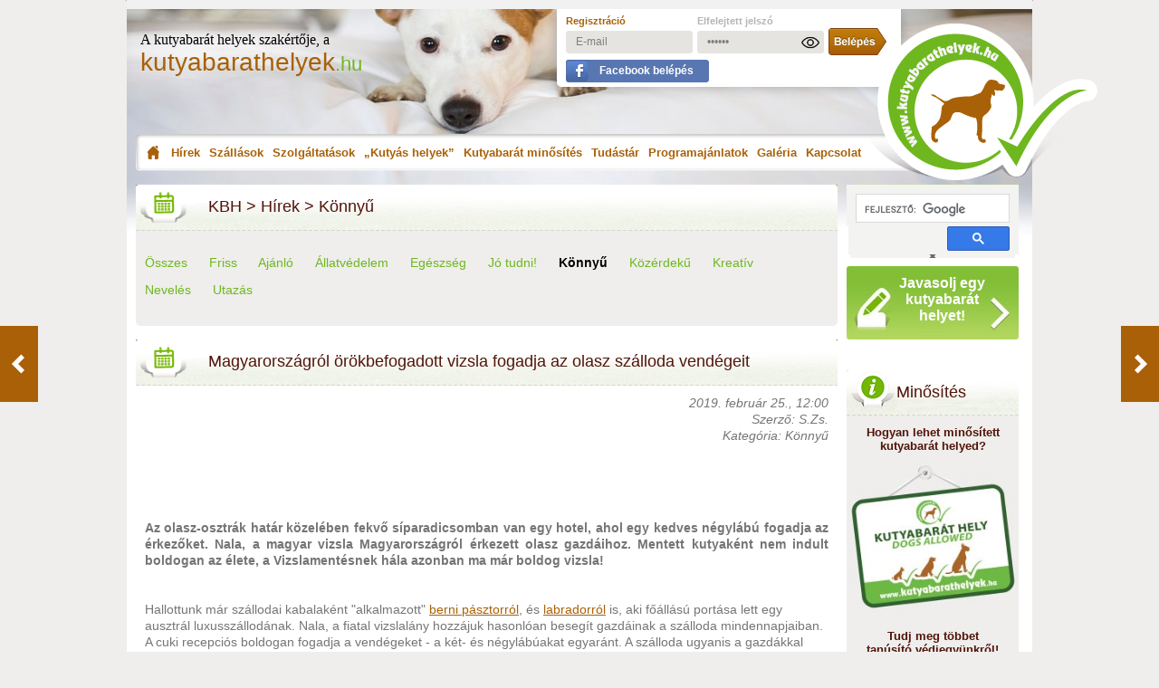

--- FILE ---
content_type: text/html; charset=UTF-8
request_url: https://kutyabarathelyek.hu/hu/hirek/reszletek/magyarorszagrol-orokbefogadott-vizsla-fogadja-az-olasz-szalloda-vendegeit/
body_size: 13657
content:
<!DOCTYPE html>
<html prefix="og:http://ogp.me/ns# fb:http://ogp.me/ns/fb# article:http://ogp.me/ns/article#" xmlns="http://www.w3.org/1999/xhtml" xmlns:og="http://opengraphprotocol.org/schema/" xmlns:fb="http://ogp.me/ns/fb#" xml:lang="hu" lang="hu">
<head>

<!-- Google Tag Manager -->
<script>(function(w,d,s,l,i){w[l]=w[l]||[];w[l].push({'gtm.start':
new Date().getTime(),event:'gtm.js'});var f=d.getElementsByTagName(s)[0],
j=d.createElement(s),dl=l!='dataLayer'?'&l='+l:'';j.async=true;j.src=
'https://www.googletagmanager.com/gtm.js?id='+i+dl;f.parentNode.insertBefore(j,f);
})(window,document,'script','dataLayer','GTM-M3TPTD');</script>
<!-- End Google Tag Manager -->

<!-- Meta Pixel Code -->
<script>
!function(f,b,e,v,n,t,s)
{if(f.fbq)return;n=f.fbq=function(){n.callMethod?
n.callMethod.apply(n,arguments):n.queue.push(arguments)};
if(!f._fbq)f._fbq=n;n.push=n;n.loaded=!0;n.version='2.0';
n.queue=[];t=b.createElement(e);t.async=!0;
t.src=v;s=b.getElementsByTagName(e)[0];
s.parentNode.insertBefore(t,s)}(window, document,'script',
'https://connect.facebook.net/en_US/fbevents.js');
fbq('init', '544674905667547');
fbq('track', 'PageView');
</script>
<noscript><img height="1" width="1" style="display:none" src="https://www.facebook.com/tr?id=544674905667547&ev=PageView&noscript=1"/></noscript>
<!-- End Meta Pixel Code -->

<title>Magyarországról örökbefogadott vizsla fogadja az olasz szálloda vendégeit - Könnyű</title>
<meta http-equiv="content-type" content="text/html; charset=utf-8" />
<meta name="viewport" content="width=device-width, initial-scale=1, maximum-scale=2" />
<meta http-equiv="content-language" content="hu" />
<meta name="robots" content="index,follow" />
<meta name="language" content="hu" />
<meta name="keywords" content="vizsla, kutyabarátszállás, kutyabaráthotel, olaszország," />
<meta name="news_keywords" content="vizsla, kutyabarátszállás, kutyabaráthotel, olaszország," />
<meta name="description" content="Az olasz-osztrák határ közelében fekvő síparadicsomban van egy hotel, ahol egy kedves négylábú fogadja az érkezőket. Nala, a magyar vizsla Magyarországról érkezett olasz gazdáihoz. Mentett kutyaként nem indult boldogan az élete, a Vizslamentésnek hála azonban ma már boldog vizsla!" />
<meta name="p:domain_verify" content="5cad7a28ffeb0bc68b12c2986adb0233"/>

<meta name="apple-touch-fullscreen" content="yes" />
<meta charset="utf-8">
<meta name="copyright" content="kutyabarathelyek.hu" />

<meta name="application-name" content="kutyabarathelyek.hu"/>

<meta name="msapplication-square70x70logo" content="/gfx/win-tile-70-70.jpg"/>
<meta name="msapplication-square150x150logo" content="/gfx/win-tile-150-150.jpg"/>
<meta name="msapplication-wide310x150logo" content="/gfx/win-tile-310-150.jpg"/>
<meta name="msapplication-square310x310logo" content="/gfx/win-tile-310-310.jpg"/>
<meta name="msapplication-TileColor" content="#ffffff"/>

<meta property="fb:admins" content="100000610661457" />
<meta property="fb:app_id" content="447585425440927" />
<meta property="fb:pages" content="599370883407120" />
<meta property="og:locale" content="hu_HU" />
<meta property="og:title" content="Magyarországról örökbefogadott vizsla fogadja az olasz szálloda vendégeit - Könnyű – Kutyabarát helyek" />


<meta property="og:description" content="Az olasz-osztrák határ közelében fekvő síparadicsomban van egy hotel, ahol egy kedves négylábú fogadja az érkezőket. Nala, a magyar vizsla Magyarországról érkezett olasz gazdáihoz. Mentett kutyaként nem indult boldogan az élete, a Vizslamentésnek hála azonban ma már boldog vizsla!" />
<meta property="og:url" content="https://kutyabarathelyek.hu/hu/hirek/reszletek/magyarorszagrol-orokbefogadott-vizsla-fogadja-az-olasz-szalloda-vendegeit/" />
<meta property="og:image" content="http://kutyabarathelyek.hu/images/news/1920x1920/52599265_2045582575559812_6525480667650719744_o.jpg" />
<meta property="og:image:secure_url" content="https://kutyabarathelyek.hu/images/news/1920x1920/52599265_2045582575559812_6525480667650719744_o.jpg" />
<meta property="og:image:width" content="1024"/>
<meta property="og:image:height" content="768"/>
<meta property="article:tag" content="vizsla, kutyabarátszállás, kutyabaráthotel, olaszország," />
<meta property="article:published_time" content="2019-02-25T12:00:00+01:00" />
<meta property="article:modified_time" content="2019-02-25T12:00:21+01:00" />
<meta property="og:see_also" content="https://kutyabarathelyek.hu/hu/hirek/reszletek/olaszorszag-engedelyezte-hogy-a-kozepes-nagytestu-kutyak-is-a-gazdi-mellett-repulhessenek-az-utasterben/" />
<meta property="og:see_also" content="https://kutyabarathelyek.hu/hu/hirek/reszletek/mi-olyan-kulonleges-a-vizslakban-hogy-ennyire-imadjuk-oket/" />
<meta property="og:see_also" content="https://kutyabarathelyek.hu/hu/hirek/reszletek/a-csodalatos-magyar-kutyak-ismerd-meg-a-kilenc-oshonos-magyar-kutyafajtat/" />
<meta property="og:see_also" content="https://kutyabarathelyek.hu/hu/hirek/reszletek/konnyen-idomithato-kutyafajtak/" />
<meta property="og:see_also" content="https://kutyabarathelyek.hu/hu/hirek/reszletek/segitseg-tul-sovany-a-kutyam/" />
<meta property="og:image:alt" content="Magyarországról örökbefogadott vizsla fogadja az olasz szálloda vendégeit" />
<meta property="og:type" content="article" />
<meta property="article:publisher" content="https://www.facebook.com/Kutyabarathelyek" />
<meta property="article:author" content="https://www.facebook.com/vocsok" />
<meta name="author" content="Schmidt Zsófia" />
<meta property="og:site_name" content="kutyabarathelyek.hu" />


<!-- Schema.org Google+ hoz meg a többi rich snippet -->
<meta itemprop="name" content="Magyarországról örökbefogadott vizsla fogadja az olasz szálloda vendégeit - Könnyű">
<meta itemprop="description" content="Az olasz-osztrák határ közelében fekvő síparadicsomban van egy hotel, ahol egy kedves négylábú fogadja az érkezőket. Nala, a magyar vizsla Magyarországról érkezett olasz gazdáihoz. Mentett kutyaként nem indult boldogan az élete, a Vizslamentésnek hála azonban ma már boldog vizsla!">
<meta itemprop="image" content="https://kutyabarathelyek.hu/images/news/1920x1920/52599265_2045582575559812_6525480667650719744_o.jpg">
<meta itemprop="datePublished" content="2019-02-25" />
<meta itemprop="dateModified" content="2019-02-25" />
<!--  -->

<meta name="twitter:card" content="summary_large_image">
<meta name="twitter:site" content="@kutyabarathely">
<meta name="twitter:title" content="Magyarországról örökbefogadott vizsla fogadja az olasz szálloda vendégeit">
<meta name="twitter:description" content="Az olasz-osztrák határ közelében fekvő síparadicsomban van egy hotel, ahol egy kedves négylábú fogadja az érkezőket. Nala, a magyar vizsla Magyarországról érkezett olasz gazdáihoz. Mentett kutyaként nem indult boldogan az élete, a Vizslamentésnek hála azonban ma már boldog vizsla!">
<meta name="twitter:creator" content="@kutyabarathely">
<meta name="twitter:image:src" content="https://kutyabarathelyek.hu/images/news/1920x1920/52599265_2045582575559812_6525480667650719744_o.jpg">
<meta name="twitter:image:alt" content="Magyarországról örökbefogadott vizsla fogadja az olasz szálloda vendégeit">
<meta name="twitter:domain" content="kutyabarathelyek.hu">

<link rel="canonical" href="https://kutyabarathelyek.hu/hu/hirek/reszletek/magyarorszagrol-orokbefogadott-vizsla-fogadja-az-olasz-szalloda-vendegeit/" />

<link rel="dns-prefetch" href="//connect.facebook.net" />
<link rel="dns-prefetch" href="//cdn.kutyabarathelyek.hu" />
<link rel="dns-prefetch" href="//maps.googleapis.com" />
<link rel="dns-prefetch" href="//apis.google.com" />
<link rel="preconnect" href="//cdn.kutyabarathelyek.hu" />
<link rel="preconnect" href="//maps.googleapis.com" />
<link rel="preconnect" href="//apis.google.com" />

<link rel="shortcut icon" href="/gfx/favicon.ico" />

<link rel="icon" type="image/png" href="/gfx/favicon-96x96.png" sizes="96x96" />
<link rel="icon" type="image/svg+xml" href="/gfx/favicon.svg" />
<meta name="apple-mobile-web-app-title" content="kutyabarathelyek.hu" />
<link rel="manifest" href="/gfx/site.webmanifest" />

<link rel="apple-touch-icon" href="/gfx/apple-touch-icon.png" />
<link rel="apple-touch-icon" sizes="57x57" href="/gfx/apple-touch-icon-57x57.png" />
<link rel="apple-touch-icon" sizes="72x72" href="/gfx/apple-touch-icon-72x72.png" />
<link rel="apple-touch-icon" sizes="76x76" href="/gfx/apple-touch-icon-76x76.png" />
<link rel="apple-touch-icon" sizes="114x114" href="/gfx/apple-touch-icon-114x114.png" />
<link rel="apple-touch-icon" sizes="120x120" href="/gfx/apple-touch-icon-120x120.png" />
<link rel="apple-touch-icon" sizes="144x144" href="/gfx/apple-touch-icon-144x144.png" />
<link rel="apple-touch-icon" sizes="152x152" href="/gfx/apple-touch-icon-152x152.png" />
<link rel="apple-touch-icon" sizes="180x180" href="/gfx/apple-touch-icon-180x180.png" />

<link rel="alternate" type="application/rss+xml" title="kutyabarathelyek.hu - RSS csatornák" href="https://kutyabarathelyek.hu/hu/rss/" />
<link rel="alternate" type="application/rss+xml" title="kutyabarathelyek.hu - Hírek - Összes" href="https://kutyabarathelyek.hu/hu/rss/hirek/osszes/" />
<link rel="alternate" type="application/rss+xml" title="kutyabarathelyek.hu - Hírek - Friss" href="https://kutyabarathelyek.hu/hu/rss/hirek/friss/" />
<link rel="alternate" type="application/rss+xml" title="kutyabarathelyek.hu - Hírek - Ajánló" href="https://kutyabarathelyek.hu/hu/rss/hirek/ajanlo/" />
<link rel="alternate" type="application/rss+xml" title="kutyabarathelyek.hu - Hírek - Állatvédelem" href="https://kutyabarathelyek.hu/hu/rss/hirek/allatvedelem/" />
<link rel="alternate" type="application/rss+xml" title="kutyabarathelyek.hu - Hírek - Egészség" href="https://kutyabarathelyek.hu/hu/rss/hirek/egeszseg/" />
<link rel="alternate" type="application/rss+xml" title="kutyabarathelyek.hu - Hírek - Jó tudni!" href="https://kutyabarathelyek.hu/hu/rss/hirek/jo-tudni/" />
<link rel="alternate" type="application/rss+xml" title="kutyabarathelyek.hu - Hírek - Könnyű" href="https://kutyabarathelyek.hu/hu/rss/hirek/konnyu/" />
<link rel="alternate" type="application/rss+xml" title="kutyabarathelyek.hu - Hírek - Közérdekű" href="https://kutyabarathelyek.hu/hu/rss/hirek/kozerdeku/" />
<link rel="alternate" type="application/rss+xml" title="kutyabarathelyek.hu - Hírek - Kreatív" href="https://kutyabarathelyek.hu/hu/rss/hirek/kreativ/" />
<link rel="alternate" type="application/rss+xml" title="kutyabarathelyek.hu - Hírek - Nevelés" href="https://kutyabarathelyek.hu/hu/rss/hirek/neveles/" />
<link rel="alternate" type="application/rss+xml" title="kutyabarathelyek.hu - Szállások" href="https://kutyabarathelyek.hu/hu/rss/szallasok/" />
<link rel="alternate" type="application/rss+xml" title="kutyabarathelyek.hu - Szolgáltatások" href="https://kutyabarathelyek.hu/hu/rss/szolgaltatasok/" />
<link rel="alternate" type="application/rss+xml" title="kutyabarathelyek.hu - Kutyás helyek" href="https://kutyabarathelyek.hu/hu/rss/kutyas-helyek/" />
<link rel="alternate" type="application/rss+xml" title="kutyabarathelyek.hu - Programajánlatok" href="https://kutyabarathelyek.hu/hu/rss/programajanlatok/" />


<link rel="search" type="application/opensearchdescription+xml" href="https://kutyabarathelyek.hu/opensearch.xml" title="kutyabarathelyek.hu">

<link href="/hu/styles.css" rel="stylesheet" type="text/css" media="screen" />

<link rel="next" href="/hu/hirek/reszletek/hormonalis-okai-lehetnek-a-kutyak-agressziv-viselkedesenek/"/>
<link rel="prev" href="/hu/hirek/reszletek/a-kutya-aki-negy-eves-koraig-nem-labdazott-morzsi-tortenete/"/>

<script charset="UTF-8" src="//web.webpushs.com/js/push/9eac80df83fd1c2e154299bd8c764d3c_1.js" defer></script>
</head>
<body class="pbottom">

<!-- Google Tag Manager (noscript) -->
<noscript><iframe src="https://www.googletagmanager.com/ns.html?id=GTM-M3TPTD" height="0" width="0" style="display:none;visibility:hidden"></iframe></noscript>
<!-- End Google Tag Manager (noscript) -->



<div id="container">
    <div id="content">

<div id="top-banner">
        </div>
<div id="header" class="desktop">
  <div id="logo">
    <span class="text">A kutyabarát helyek szakértője, a</span>
    <a href="/hu/"
      ><span class="logotext">kutyabarathelyek<span>.hu</span></span></a
    >
  </div>
  <div id="user" style="z-index: 10" class="newbox">
        <form method="post" action="/hu/felhasznalo/belepes/">
      <table border="0" cellpadding="0" cellspacing="0">
        <tr>
          <td>
            <a
              href="/hu/felhasznalo/regisztracio/"
              title="Regisztráció"
              class="reg"
              >Regisztráció</a
            >
          </td>
          <td>
            <a
              href="/hu/felhasznalo/elfelejtett-jelszo/"
              title="Elfelejtett jelszó"
              class="reminder"
              >Elfelejtett jelszó</a
            >
          </td>
          <td>&nbsp;</td>
        </tr>
        <tr>
          <td>
            <input
              type="email"
              name="fp_belepes[email]"
              id="fp_belepes_email"
              value="E-mail"
              style="margin-right: 5px"
              onfocus="if (this.value == 'E-mail') {this.value = '';}"
              onblur="if (this.value == '') {this.value = 'E-mail';}"
            />
          </td>
          <td style="position: relative;">
            <input
              type="password"
              name="fp_belepes[pwd]"
              id="fp_belepes_pwd_desktop"
              value="Jelszó"
              maxlength="16"
              onfocus="if (this.value == 'Jelszó') {this.value = '';}"
              onblur="if (this.value == '') {this.value = 'Jelszó';}"
            />
            <img src="/gfx/password_show.png" id="password_show_desktop" height="20" border="0" alt="password_show" onclick="showPassword()" style="cursor: pointer; position: absolute; top: 7px; right: 5px; display: block;" />
            <img src="/gfx/password_hide.png" id="password_hide_desktop" height="20" border="0" alt="password_hide" onclick="showPassword()" style="cursor: pointer; position: absolute; top: 7px; right: 5px; display: none;" />
          </td>
          <td>
            <input
              type="submit"
              name="enter"
              id="enter"
              title="Belépés"
              value=""
            />
          </td>
        </tr>
        <tr>
          <td colspan="3">
            <a
              href="https://www.facebook.com/v19.0/dialog/oauth?client_id=447585425440927&state=77113bd0dc6fe29d31410901fd563272&response_type=code&sdk=php-sdk-5.6.2&redirect_uri=https%3A%2F%2Fkutyabarathelyek.hu%2Fhu%2Ffelhasznalo%2Fbelepes%2Ffacebook%2F&scope=email"
              class="fblogin hu"
              >Facebook belépés</a
            >
          </td>
        </tr>
      </table>
    </form>
      </div>
  <div id="menu">
    <a
      href="/hu/"
      title="Kezdőoldal"
      class="menu-1"
      >Kezdőoldal</a
    >
    <a href="/hu/hirek/" title="Hírek" class="menu-2">Hírek</a>
        <div id="submenu-news" style="display: none">
            <a href="/hu/hirek/osszes/" title="Összes"
        >Összes</a
      >
            <a href="/hu/hirek/friss/" title="Friss"
        >Friss</a
      >
            <a href="/hu/hirek/ajanlo/" title="Ajánló"
        >Ajánló</a
      >
            <a href="/hu/hirek/allatvedelem/" title="Állatvédelem"
        >Állatvédelem</a
      >
            <a href="/hu/hirek/egeszseg/" title="Egészség"
        >Egészség</a
      >
            <a href="/hu/hirek/jo-tudni/" title="Jó tudni!"
        >Jó tudni!</a
      >
            <a href="/hu/hirek/konnyu/" title="Könnyű"
        >Könnyű</a
      >
            <a href="/hu/hirek/kozerdeku/" title="Közérdekű"
        >Közérdekű</a
      >
            <a href="/hu/hirek/kreativ/" title="Kreatív"
        >Kreatív</a
      >
            <a href="/hu/hirek/neveles/" title="Nevelés"
        >Nevelés</a
      >
            <a href="/hu/hirek/utazas/" title="Utazás"
        >Utazás</a
      >
          </div>
    
    <a
      href="/hu/szallasok/"
      title="Szállások"
      class="menu-3"
      >Szállások</a
    >
    <a
      href="/hu/szolgaltatasok/"
      title="Szolgáltatások"
      class="menu-4"
      >Szolgáltatások</a
    >
    <a
      href="/hu/kutyas-helyek/"
      title="Kutyás helyek"
      class="menu-5"
      >„Kutyás helyek”</a
    >
        <a href="/hu/tudj-meg-tobbet/" title="Kutyabarát minősítés" class="menu-6">Kutyabarát minősítés</a>
    <a href="/hu/tudastar/" title="Tudástár" class="menu-7">Tudástár</a>
    <div id="submenu-library" style="display: none">
             <a href="/hu/tudastar/egeszseg/" title="Egészség"
        >Egészség</a
      >
              <a href="/hu/tudastar/gazdiknak/" title="Gazdiknak"
        >Gazdiknak</a
      >
              <a href="/hu/kutyatar/" title="Kutyatár">Kutyatár</a>
              <a href="/hu/tudastar/szolgaltatoknak/" title="Szolgáltatóknak"
        >Szolgáltatóknak</a
      >
              <a href="/hu/tudastar/utazas/" title="Utazás"
        >Utazás</a
      >
            </div>
    <a
      href="/hu/programajanlatok/"
      title="Programajánlatok"
      class="menu-8"
      >Programajánlatok</a
    >
    <a
      href="/hu/galeria/"
      title="Galéria"
      class="menu-9"
      >Galéria</a
    >
    <a
      href="/hu/kapcsolat/"
      title="Kapcsolat"
      class="menu-10"
      >Kapcsolat</a
    >
  </div>
  <div id="logo2">
    <a href="/hu/" title="kutyabarathelyek.hu - kezdőoldal"
      ><img
        loading="lazy"
        src="/gfx/logo2.png"
        width="256"
        height="173"
        alt="kutyabarathelyek.hu"
        title="kutyabarathelyek.hu"
        class="fleft"
    /></a>
  </div>
</div>

<div id="header-mobile" style="height: 155px;">
  <span class="text">A kutyabarát helyek szakértője, a</span>
  <a href="/hu/"
    ><span class="logotext">kutyabarathelyek<span>.hu</span></span></a
  >
</div>
<div id="header-mobile-bottom" style="background-color: #ffffff">
  <div class="userline">
        <a href="/hu/felhasznalo/regisztracio/" title="Regisztráció" class="reg"
      >Regisztráció</a
    >
    <a
      href="/hu/felhasznalo/elfelejtett-jelszo/"
      title="Elfelejtett jelszó"
      class="reminder"
      >Elfelejtett jelszó</a
    >
    <a
      href="https://www.facebook.com/v19.0/dialog/oauth?client_id=447585425440927&state=77113bd0dc6fe29d31410901fd563272&response_type=code&sdk=php-sdk-5.6.2&redirect_uri=https%3A%2F%2Fkutyabarathelyek.hu%2Fhu%2Ffelhasznalo%2Fbelepes%2Ffacebook%2F&scope=email"
      class="fblogin hu" style="margin: 7px 0 0 0 !important;"
      >Facebook belépés</a
    >
    <br class="clear" />
    <form method="post" action="/hu/felhasznalo/belepes/">
      <input
        type="email"
        name="fp_belepes[email]"
        id="fp_belepes_email_mobile"
        value="E-mail"
        style="margin-right: 5px"
        onfocus="if (this.value == 'E-mail') {this.value = '';}"
        onblur="if (this.value == '') {this.value = 'E-mail';}"
      />
      <div style="float: left; position: relative;">
        <input
          type="password"
          name="fp_belepes[pwd]"
          id="fp_belepes_pwd_mobile"
          value="Jelszó"
          maxlength="16"
          onfocus="if (this.value == 'Jelszó') {this.value = '';}"
          onblur="if (this.value == '') {this.value = 'Jelszó';}"
          class="fp_belepes_pwd"
        />
        <img src="/gfx/password_show.png" id="password_show_mobile" height="20" border="0" alt="password_show" onclick="showPassword()" style="cursor: pointer; position: absolute; top: 5px; right: 5px; display: block;" />
        <img src="/gfx/password_hide.png" id="password_hide_mobile" height="20" border="0" alt="password_hide" onclick="showPassword()" style="cursor: pointer; position: absolute; top: 5px; right: 5px; display: none;" />
      </div>
      <input type="submit" name="enter" id="enter_mobile" title="Belépés" value="" style="clear: none; margin: 0 0 0 10px;" />
    </form>
      </div>
  <div style="float: left; margin: 0 10px 0 0;" class="openclosemenu">
    <img
      src="/gfx/mobile/menu_icon.png"
      alt="menu_icon"
      class="mobile_menu_open"
      width="24"
      height="20"
      style="width: 24px; height: 20px"
    />
    <img
      src="/gfx/mobile/menu_close_icon.png"
      alt="menu_close_icon"
      class="mobile_menu_close"
      width="20"
      height="20"
      style="width: 20px; height: 20px"
    />
    <span id="menutext" class="closed">Menü</span>
    <span id="menutext" class="opened" style="display: none">Menü</span>
  </div>
  <div class="mobile_menu_box">
    <div class="mobile_menu_box_menu">
      <a href="/hu/" title="Kezdőoldal" class="menu"
        >Kezdőoldal</a
      >
      <a
        href="/hu/hirek/"
        title="Hírek"
        class="menu current"
        >Hírek</a
      >
             <a
        href="/hu/hirek/osszes/"
        class="submenu"
        >Összes</a
      >
            <a
        href="/hu/hirek/friss/"
        class="submenu"
        >Friss</a
      >
            <a
        href="/hu/hirek/ajanlo/"
        class="submenu"
        >Ajánló</a
      >
            <a
        href="/hu/hirek/allatvedelem/"
        class="submenu"
        >Állatvédelem</a
      >
            <a
        href="/hu/hirek/egeszseg/"
        class="submenu"
        >Egészség</a
      >
            <a
        href="/hu/hirek/jo-tudni/"
        class="submenu"
        >Jó tudni!</a
      >
            <a
        href="/hu/hirek/konnyu/"
        class="submenu"
        >Könnyű</a
      >
            <a
        href="/hu/hirek/kozerdeku/"
        class="submenu"
        >Közérdekű</a
      >
            <a
        href="/hu/hirek/kreativ/"
        class="submenu"
        >Kreatív</a
      >
            <a
        href="/hu/hirek/neveles/"
        class="submenu"
        >Nevelés</a
      >
            <a
        href="/hu/hirek/utazas/"
        class="submenu"
        >Utazás</a
      >
             <a
        href="/hu/szallasok/"
        title="Szállások"
        class="menu"
        >Szállások</a
      >
      <a
        href="/hu/szolgaltatasok/"
        title="Szolgáltatások"
        class="menu"
        >Szolgáltatások</a
      >
      <a
        href="/hu/kutyas-helyek/"
        title="Kutyás helyek"
        class="menu"
        >Kutyás helyek</a
      >
            <a href="/hu/tudj-meg-tobbet/" title="Kutyabarát minősítés" class="menu">Kutyabarát minősítés</a>
      <a
        href="/hu/tudastar/"
        title="Tudástár"
        class="menu"
        >Tudástár</a
      >
             <a
        href="/hu/tudastar/egeszseg/"
        class="submenu"
        >Egészség</a
      >
              <a
        href="/hu/tudastar/gazdiknak/"
        class="submenu"
        >Gazdiknak</a
      >
              <a
        href="/hu/kutyatar/"
        class="submenu"
        >Kutyatár</a
      >
              <a
        href="/hu/tudastar/szolgaltatoknak/"
        class="submenu"
        >Szolgáltatóknak</a
      >
              <a
        href="/hu/tudastar/utazas/"
        class="submenu"
        >Utazás</a
      >
             <a
        href="/hu/programajanlatok/"
        title="Programajánlatok"
        class="menu"
        >Programajánlatok</a
      >
      <a
        href="/hu/galeria/"
        title="Galéria"
        class="menu"
        >Galéria</a
      >
      <a
        href="/hu/kapcsolat/"
        title="Kapcsolat"
        class="menu"
        >Kapcsolat</a
      >
      <a
        href="/hu/biztositas/"
        title="Biztosítás"
        class="menu"
        >Biztosítás</a
      >
          </div>
  </div>
</div>
<div class="show-small-screen" style="float: left; width: 100%;">
    </div>
<script type="text/javascript">
function showPassword() {
  var pinput_desktop = document.getElementById('fp_belepes_pwd_desktop');
      pinput_mobile = document.getElementById('fp_belepes_pwd_mobile');
  if ( pinput_desktop.type === 'password' ) {
    pinput_desktop.type = 'text';
    document.getElementById('password_show_desktop').style.display = 'none';
    document.getElementById('password_hide_desktop').style.display = 'block';
  } else {
    pinput_desktop.type = 'password';
    document.getElementById('password_show_desktop').style.display = 'block';
    document.getElementById('password_hide_desktop').style.display = 'none';
  }
  if ( pinput_mobile.type === 'password' ) {
    pinput_mobile.type = 'text';
    document.getElementById('password_show_mobile').style.display = 'none';
    document.getElementById('password_hide_mobile').style.display = 'block';
  } else {
    pinput_mobile.type = 'password';
    document.getElementById('password_show_mobile').style.display = 'block';
    document.getElementById('password_hide_mobile').style.display = 'none';
  }
}
</script>
        <div id="data">
            <div id="center-data" class="hirek-reszletek">
                <div class="h1"><a href="https://kutyabarathelyek.hu/hu/" style="color: #51140a;">KBH</a> > <a href="https://kutyabarathelyek.hu/hu/hirek/osszes/" style="color: #51140a;">Hírek</a> > <a href="https://kutyabarathelyek.hu/hu/hirek/konnyu/" style="color: #51140a;">Könnyű</a></div>
                <div class="center-data hirek-reszletek">
<div class="filter">
    <p style="line-height: 30px;">
    <a href="/hu/hirek/osszes/">Összes</a>&nbsp;&nbsp;&nbsp;&nbsp;&nbsp;    <a href="/hu/hirek/friss/">Friss</a>&nbsp;&nbsp;&nbsp;&nbsp;&nbsp;    <a href="/hu/hirek/ajanlo/">Ajánló</a>&nbsp;&nbsp;&nbsp;&nbsp;&nbsp;    <a href="/hu/hirek/allatvedelem/">Állatvédelem</a>&nbsp;&nbsp;&nbsp;&nbsp;&nbsp;    <a href="/hu/hirek/egeszseg/">Egészség</a>&nbsp;&nbsp;&nbsp;&nbsp;&nbsp;    <a href="/hu/hirek/jo-tudni/">Jó tudni!</a>&nbsp;&nbsp;&nbsp;&nbsp;&nbsp;    <strong><a href="/hu/hirek/konnyu/" style="color: black;">Könnyű</a></strong>&nbsp;&nbsp;&nbsp;&nbsp;&nbsp;    <a href="/hu/hirek/kozerdeku/">Közérdekű</a>&nbsp;&nbsp;&nbsp;&nbsp;&nbsp;    <a href="/hu/hirek/kreativ/">Kreatív</a>&nbsp;&nbsp;&nbsp;&nbsp;&nbsp;    <a href="/hu/hirek/neveles/">Nevelés</a>&nbsp;&nbsp;&nbsp;&nbsp;&nbsp;    <a href="/hu/hirek/utazas/">Utazás</a>    </p>
</div>
<h1 class="news">
    Magyarországról örökbefogadott vizsla fogadja az olasz szálloda vendégeit

</h1>

<div class="news inner">

<p class="fright"><em>2019. február 25., 12:00</em></p>
<br class="clear" />
<p class="fright"><em>Szerző: S.Zs.</em></p>
<br class="clear" />
<p class="fright"><em>Kategória: Könnyű</em></p>
<br class="clear" />
<br class="clear" />
<br class="clear" />
<div class="cf news-fb-box" style="margin-bottom: 15px;">
<div class="facebook-content">
<div class="fleft">
	<div class="fb-like" data-href="https://kutyabarathelyek.hu/hu/hirek/reszletek/magyarorszagrol-orokbefogadott-vizsla-fogadja-az-olasz-szalloda-vendegeit/" data-layout="standard" data-action="like" data-show-faces="true" data-share="true" data-lazy="true"></div>
</div>
<div style="float: right;">
	<div class="fb-send" data-href="https://kutyabarathelyek.hu/hu/hirek/reszletek/magyarorszagrol-orokbefogadott-vizsla-fogadja-az-olasz-szalloda-vendegeit/"></div>
</div>
</div></div>


<div class="html-text">
    <p style="text-align: justify;"><strong>Az olasz-osztrák határ közelében fekvő síparadicsomban van egy hotel, ahol egy kedves négylábú fogadja az érkezőket. Nala, a magyar vizsla Magyarországról érkezett olasz gazdáihoz. Mentett kutyaként nem indult boldogan az élete, a Vizslamentésnek hála azonban ma már boldog vizsla!</strong></p>
</div>


                <br class="clear" />
    <br />
    <div class="html-text fancy_images_method">
        <p><span style="font-size: 14px; color: rgb(117, 117, 117); font-weight: normal;">Hallottunk már szállodai kabalaként &quot;alkalmazott&quot; <u><a href="https://kutyabarathelyek.hu/hu/hirek/reszletek/egy-berni-pasztor-kolyok-lett-a-luxushotel-kabalaja/" target="_blank">berni pásztorról</a></u>, és <a href="https://kutyabarathelyek.hu/hu/hirek/reszletek/egy-ausztral-luxusszalloda-alkalmazottja-lett-egy-labrador/" target="_blank"><u>labradorról</u></a> is, aki főállású portása lett egy ausztrál luxusszállodának. Nala, a fiatal vizslalány hozzájuk hasonlóan besegít gazdáinak a szálloda mindennapjaiban. A cuki recepciós boldogan fogadja a vendégeket - a két- és négylábúakat egyaránt. A szálloda ugyanis a gazdákkal érkező ebeket is szívesen látja.</span></p>

<p>&nbsp;</p>

<p>A kis vizslalány élete nem indult könnyen, szerencséje akkor fordult, mikor a <u><a href="https://www.facebook.com/vizslamentes/" target="_blank">Vizslamentés</a></u> a szárnyai alá vette. Tőlük fogadta örökbe az olasz szállodatulajdonos, akinek már volt egy szintén mentett agara, Guanna. az agarat Nala rángatta ki vidámságával és életerejével hosszan tartó depressziójából. Az <u><a href="https://www.nlcafe.hu/szabadido/20190224/vizsla-recepcio-olaszorszag-sipalya/" target="_blank">NLCafé</a></u> újságírója találkozott személyesen is Nalával és gazdijával, aki elmesélte a történetüket:</p>

<p>&nbsp;</p>

<p>&nbsp;</p>

<div style="text-align:center">
<figure class="caption" style="display:inline-block"><img loading="lazy" loading="lazy" alt="Nala, a magyar vizsla lányka a Vizslamentéstől került olasz gazdáihoz" src="/images/images/2048x2048/4890046335c73ca1562bbf.jpg" title="Nala, a magyar vizsla lányka a Vizslamentéstől került olasz gazdáihoz" width="550px" />
<figcaption>Nala, a magyar vizsla lányka a Vizslamentéstől került olasz gazdáihoz<br />
Fotó: Vizslamentés</figcaption>
</figure>
</div>

<p>&nbsp;</p>

<p>&nbsp;</p>

<p><em>&bdquo;Évekkel ezelőtt alig néhány magyar fordult csak meg nálunk. Kutyás vendéglátásban pedig egyáltalán nem is gondolkoztunk. Aztán jött Brownie, egy vizsla, és szezonról szezonra visszatérő gazdája. Ők változtattak meg bennünk valamit. Ezek a magyar vizslák a bámulatos intelligenciájukkal mosolyt csalnak az emberek arcára, és képtelenség ajtót mutatni nekik. Brownie vizsla viselkedése értette meg velünk, hogy az igényes vendéglátás összeegyeztethető a kutyákkal, pláne ha azok jól neveltek.</em></p>

<p><em>Aztán persze kisvártatva mi is szerettünk volna egy vizslát. Nem volt kérdés számunkra, hogy a szívünkben és az életünkben biztos helye lenne. Semeddig nem tartott volna egy kutyát megvásárolni, ám mert kicsit utánanéztünk a helyzetüknek, rájöttünk, hogy inkább örökbe fogadnánk. &nbsp;Igen, ahhoz ragaszkodtunk, hogy az &raquo;őshazából&laquo; érkezzen. Ez volt az egyetlen kikötésünk, hogy Magyarországról jöjjön, és mentett vizsla legyen. Brownie is mentett vizsla, gazdája szívesen segített. Hát így került hozzánk Arta Termébe a Vizslamentéstől Nala.&rdquo;</em></p>

<p>&nbsp;</p>

<p>A magyar vizslájáért hálás szállodatulajdonos azóta minden olyan vendége után, aki vizslamentéses vizslával érkezik, egy-egy zsák tápot küld az állatvédőknek.</p>

<p><em>&quot;Szegény árva vizsláknak pizzát mégsem küldhetek, mert kihűl, mire megérkezik.&rdquo;</em> - <u><a href="https://www.nlcafe.hu/szabadido/20190224/vizsla-recepcio-olaszorszag-sipalya/" target="_blank">idézik</a></u> az állatbarát szállodatulajdonost.</p>

<p>&nbsp;</p>

<p>&nbsp;</p>

<p>&nbsp;</p>

<p>&nbsp;</p>

<p>&nbsp;</p>

    </div>

    <p class="fright" style="text-align: right; margin: 25px 0;">
        <em>Forrás: nlcafe.hu</em>
        <br /><em>Indexkép forrás: Vizslamentés</em>
    </p>
<div style="clear: both;"></div>

<div class="cf news-fb-box">
<div class="facebook-content">
<div class="fleft">
	<div class="fb-like" data-href="https://kutyabarathelyek.hu/hu/hirek/reszletek/magyarorszagrol-orokbefogadott-vizsla-fogadja-az-olasz-szalloda-vendegeit/" data-layout="standard" data-action="like" data-show-faces="true" data-share="true" data-lazy="true"></div>
</div>
<div style="float: right;">
	<div class="fb-send" data-href="https://kutyabarathelyek.hu/hu/hirek/reszletek/magyarorszagrol-orokbefogadott-vizsla-fogadja-az-olasz-szalloda-vendegeit/"></div>
</div>
</div></div>

<div style="float: left; width: 100%; margin: 0 0 40px 0;">
    <p style="font-size: 12.8000001907349px; text-align: center;"><strong>Ha tetszett a cikk, és szeretnél értesülni legújabb híreinkről</strong></p>
    <p style="font-size: 12.8000001907349px; text-align: center;"><strong>kérünk&nbsp;</strong><strong>lájkold&nbsp;</strong><strong><a href="https://www.facebook.com/Kutyabarathelyek" style="color: rgb(169, 97, 7);" target="_blank">Facebook oldalunkat! </a></strong></p>
    <center>
    <div style="margin: 5px 0 0 0;" class="fb-like" data-action="like" data-href="https://www.facebook.com/Kutyabarathelyek" data-layout="button_count" data-share="false" data-show-faces="false">&nbsp;</div>
    </center>
</div>
<div class="cf news-2box">
    <div style="float: left; width: 100%;">
    <div class="fakebar"><h4 class="news">Témába vág</h4></div>
        <p style="float: left; width: 100%; clear: both; margin: 0 10px 10px 10px;">
        <a href="/hu/hirek/reszletek/olaszorszag-engedelyezte-hogy-a-kozepes-nagytestu-kutyak-is-a-gazdi-mellett-repulhessenek-az-utasterben/"><img loading="lazy" src="/images/news/258x169/Kutyak-a-repulo-fedelzeten.jpg" width="100" height="65" alt="Olaszország engedélyezte, hogy a közepes, nagytestű kutyák is a gazdi mellett repülhessenek az utastérben" title="Olaszország engedélyezte, hogy a közepes, nagytestű kutyák is a gazdi mellett repülhessenek az utastérben" style="float: left; margin: 0 10px 10px 0;" /></a>
        <a href="/hu/hirek/reszletek/olaszorszag-engedelyezte-hogy-a-kozepes-nagytestu-kutyak-is-a-gazdi-mellett-repulhessenek-az-utasterben/">Olaszország engedélyezte, hogy a közepes, nagytestű kutyák is a gazdi mellett repülhessenek az utastérben</a>
        <br/>
        AZ olasz polgári légi hatóság nagy lépést tett a kutyások irányába. Új előírásaik szerint a légitársaságok engedélyezhetik a nagyobb testű kutyák utastérben való utazását, gazdájuk mellett a repülőkön. 
    </p>
        <p style="float: left; width: 100%; clear: both; margin: 0 10px 10px 10px;">
        <a href="/hu/hirek/reszletek/mi-olyan-kulonleges-a-vizslakban-hogy-ennyire-imadjuk-oket/"><img loading="lazy" src="/images/news/258x169/vizsla_5b4.jpg" width="100" height="65" alt="Mi olyan különleges a vizslákban, hogy ennyire imádjuk őket?" title="Mi olyan különleges a vizslákban, hogy ennyire imádjuk őket?" style="float: left; margin: 0 10px 10px 0;" /></a>
        <a href="/hu/hirek/reszletek/mi-olyan-kulonleges-a-vizslakban-hogy-ennyire-imadjuk-oket/">Mi olyan különleges a vizslákban, hogy ennyire imádjuk őket?</a>
        <br/>
        Nem tudsz úgy sétálni menni, hogy ne találkoznál legalább egy vizslával. Mindenhol jelen vannak, a városokban, falukban, kiállításokon, versenyeken. Mi vonz hozzájuk minket ennyire?
    </p>
        <p style="float: left; width: 100%; clear: both; margin: 0 10px 10px 10px;">
        <a href="/hu/hirek/reszletek/a-csodalatos-magyar-kutyak-ismerd-meg-a-kilenc-oshonos-magyar-kutyafajtat/"><img loading="lazy" src="/images/news/258x169/magyaragar-menu.jpg" width="100" height="65" alt="A csodálatos magyar kutyák - ismerd meg a kilenc őshonos magyar kutyafajtát!" title="A csodálatos magyar kutyák - ismerd meg a kilenc őshonos magyar kutyafajtát!" style="float: left; margin: 0 10px 10px 0;" /></a>
        <a href="/hu/hirek/reszletek/a-csodalatos-magyar-kutyak-ismerd-meg-a-kilenc-oshonos-magyar-kutyafajtat/">A csodálatos magyar kutyák - ismerd meg a kilenc őshonos magyar kutyafajtát!</a>
        <br/>
        Igazi kincseink ők: sokoldalúak, hűségesek és hatalmas a szívük! Ismerd meg a kilenc őshonos magyar kutyafajtát! 
    </p>
        <p style="float: left; width: 100%; clear: both; margin: 0 10px 10px 10px;">
        <a href="/hu/hirek/reszletek/konnyen-idomithato-kutyafajtak/"><img loading="lazy" src="/images/news/258x169/anthony-duran-XjF86gm_W-A-unsplash.jpg" width="100" height="65" alt="Könnyen idomítható kutyafajták" title="Könnyen idomítható kutyafajták" style="float: left; margin: 0 10px 10px 0;" /></a>
        <a href="/hu/hirek/reszletek/konnyen-idomithato-kutyafajtak/">Könnyen idomítható kutyafajták</a>
        <br/>
        Vannak bizonyos kutyafajták, akik könnyebben taníthatók társaiknál. Mitől függ, hogy egy kutya könnyen kezelhető vagy sem?

    </p>
        <p style="float: left; width: 100%; clear: both; margin: 0 10px 10px 10px;">
        <a href="/hu/hirek/reszletek/segitseg-tul-sovany-a-kutyam/"><img loading="lazy" src="/images/news/258x169/sovany-barna-kutya.jpg" width="100" height="65" alt="Segítség, túl sovány a kutyám!" title="Segítség, túl sovány a kutyám!" style="float: left; margin: 0 10px 10px 0;" /></a>
        <a href="/hu/hirek/reszletek/segitseg-tul-sovany-a-kutyam/">Segítség, túl sovány a kutyám!</a>
        <br/>
        Kutyádnak kilátszik a bordája, keskeny a válla, felhúzott a hasa? Nem feltétlen szimplán csak atletikus alkat, lehet, hogy kórosan sovány.

    </p>
        </div>


</div>

</div>

<div class="pager">
    <a href="#" onclick="history.go(-1); return false;" class="back">Vissza az előző oldalra</a>
</div>
<script data-cfasync="false" type="text/javascript" language="JavaScript">
document.addEventListener("DOMContentLoaded", function(event) {
    $('a.fancy_html_image').fancybox({
        beforeShow  : function () {
            this.title = $(this.element).next('figcaption').html();
        },
        'helpers'     : {
            title : {
                type : 'inside'
            }
        }
    });
    $('.fancy_images_method img').each(function (){
        var imgsrc = $(this).attr('src');
        var imgtitle = $(this).next('figcaption').html();
        $(this).wrap('<a href="'+ imgsrc +'" class="fancynewsfacebook" rel="fancy_html_image_gallery" />');
    });
});
</script>

<a href="/images/news/1920x1920/52599265_2045582575559812_6525480667650719744_o.jpg" class="fancynewsfacebook" rel="fancy_html_image_gallery" title="Magyarországról örökbefogadott vizsla fogadja az olasz szálloda vendégeit<br/>Indexkép forrás: Vizslamentés" style="display:none;"><img loading="lazy" src="/gfx/1x1.gif" alt="Magyarországról örökbefogadott vizsla fogadja az olasz szálloda vendégeit" title="Magyarországról örökbefogadott vizsla fogadja az olasz szálloda vendégeit" /></a>

<script data-cfasync="false" language="javascript" type="text/javascript">
//<!--
document.addEventListener("DOMContentLoaded", function(event) {
    $('a.fancynewsfacebook').fancybox({
        padding     : 10,
        margin      : 10,
        prevEffect  : 'none',
        nextEffect  : 'none',
        beforeShow  : function () {
            //this.title = if ( $(this.element).next('figcaption').html() !== null ) { $(this.element).next('figcaption').html() } else { 'Magyarországról örökbefogadott vizsla fogadja az olasz szálloda vendégeit<br/>Index image source: Vizslamentés' } + '<br/><iframe src="//www.facebook.com/plugins/like.php?href=https://kutyabarathelyek.hu/hu/hirek/reszletek/magyarorszagrol-orokbefogadott-vizsla-fogadja-az-olasz-szalloda-vendegeit/&amp;layout=button_count&amp;show_faces=true&amp;share=true&amp;width=200&amp;action=like&amp;font&amp;colorscheme=light&amp;height=25" scrolling="no" frameborder="0" style="border:none; overflow:hidden; width:200px; height:25px;" allowTransparency="true"></iframe>';
            if ( $(this.element).next('figcaption').html() !== null ) {
                this.title = $(this.element).next('figcaption').html() + '<br/><iframe src="//www.facebook.com/plugins/like.php?href=https://kutyabarathelyek.hu/images/news/1920x1920/52599265_2045582575559812_6525480667650719744_o.jpg&amp;layout=button_count&amp;show_faces=true&amp;share=true&amp;width=200&amp;action=like&amp;font&amp;colorscheme=light&amp;height=25" scrolling="no" frameborder="0" style="border:none; overflow:hidden; width:200px; height:25px;" allowTransparency="true"></iframe>';
            } else {
                this.title = 'Magyarországról örökbefogadott vizsla fogadja az olasz szálloda vendégeit<br/>Indexkép forrás: Vizslamentés<br/><iframe src="//www.facebook.com/plugins/like.php?href=https://kutyabarathelyek.hu/images/news/1920x1920/52599265_2045582575559812_6525480667650719744_o.jpg&amp;layout=button_count&amp;show_faces=true&amp;share=true&amp;width=200&amp;action=like&amp;font&amp;colorscheme=light&amp;height=25" scrolling="no" frameborder="0" style="border:none; overflow:hidden; width:200px; height:25px;" allowTransparency="true"></iframe>';
            }
        },
        helpers     : {
            title: {
                type: 'inside'
            },
            overlay : {
                css : {
                    'background' : 'rgba(255, 255, 255, 0.50)'
                }
            }
        }
    });
});
//-->
</script>


                </div>
            </div>
            <div id="right-data" class="hide-mobile">
                <div class="hide-small-screen" style="height: 90px;">
                    <script async src="https://cse.google.com/cse.js?cx=017451642785824615409:roqbfqexwq0"></script>
                    <div class="gcse-searchbox-only" data-resultsUrl="https://kutyabarathelyek.hu/hu/kereses/"></div>
                </div>
                <div class="javasolj">
                  <div class="javasolj-left">
                    <a href="/hu/javasolj-egy-helyet/" title="Javasolj egy kutyabarát helyet!">Javasolj egy kutyabarát helyet!</a>
                  </div>
                </div>
                <div id="right-banner">
                    
                </div>
                <h3 style="margin-top: 0; background: transparent url(/gfx/title-vedjegy.png) no-repeat top left;">Minősítés</h3>
                <div style="text-align: center; width: 100%; padding-bottom: 10px; float: left; border: 1px solid #efeeec; background-color: #efeeec; -webkit-border-bottom-right-radius: 1px; -webkit-border-bottom-left-radius: 1px; -moz-border-radius-bottomright: 1px; -moz-border-radius-bottomleft: 1px; border-bottom-right-radius: 1px; border-bottom-left-radius: 1px;">
                    <p style="margin: 10px; text-align: center; color: #51140a; font-weight: bold;">Hogyan lehet minősített<br/>kutyabarát helyed?</p>
                    <a href="/hu/tudj-meg-tobbet/" title="Minősítés és hirdetés – Tudj meg többet!"><img loading="lazy" src="/gfx/hu/vedjegy_img.jpg" border="0" alt="Minősítés és hirdetés – Tudj meg többet!" title="Minősítés és hirdetés – Tudj meg többet!" width="189" height="167" style="width: 189px; height: 167px;" /></a>
                    <p style="margin: 15px; text-align: center; color: #51140a; font-weight: bold;">Tudj meg többet<br/>tanúsító védjegyünkről!</p>
                    <a href="/hu/tudj-meg-tobbet/" title="Minősítés és hirdetés – Tudj meg többet!" style="border: 1px solid #364713; border-radius: 4px; background-color: #6eb010; text-decoration: none; font-weight: bold; font-size: 16px; color: #ffffff; padding: 5px 15px;">Megismerem</a>
                </div>
                <h3 class="szallasok"><a href="/hu/szallasok/" title="Kedvenceink">Kedvenceink</a></h3>
                <ul style="float: left; width: 100%; padding: 0; margin: 10px 0;">
                    <li style="background-image: none; text-align: center; padding: 0; margin: 0;">
                      <a href="/hu/szallasok/reszletek/aranypart-camping-amp-apartments/?utm_source=kutyabarathelyek&utm_medium=favourites&utm_campaign=logo&count=1" title="Aranypart Camping &amp; Apartments"><img loading="lazy" src="/images/szalszolkuty/90x90/sarga-kek-piros-rosa-plus-3.jpg" width="90" height="90" alt="Aranypart Camping &amp; Apartments" title="Aranypart Camping &amp; Apartments" /></a>
                      <br style="clear:both;"/>
                      <a href="/hu/szallasok/reszletek/aranypart-camping-amp-apartments/?utm_source=kutyabarathelyek&utm_medium=favourites&utm_campaign=logo&count=1" title="Aranypart Camping &amp; Apartments">Aranypart Camping &amp; Apartments</a>
                      <hr style="float: left; clear: both; width: 100%; height: 1px; border: 0; margin: 10px 0; border-bottom: 1px solid #dfdfdf; background: #dfdfdf;"/>
                    </li>
                    <li style="background-image: none; text-align: center; padding: 0; margin: 0;">
                      <a href="/hu/szallasok/reszletek/hotel-platan/?utm_source=kutyabarathelyek&utm_medium=favourites&utm_campaign=logo&count=1" title="Hotel Platán**"><img loading="lazy" src="/images/szalszolkuty/90x90/Platan-Hotel-Zamardi-80.jpg" width="90" height="90" alt="Hotel Platán**" title="Hotel Platán**" /></a>
                      <br style="clear:both;"/>
                      <a href="/hu/szallasok/reszletek/hotel-platan/?utm_source=kutyabarathelyek&utm_medium=favourites&utm_campaign=logo&count=1" title="Hotel Platán**">Hotel Platán**</a>
                      <hr style="float: left; clear: both; width: 100%; height: 1px; border: 0; margin: 10px 0; border-bottom: 1px solid #dfdfdf; background: #dfdfdf;"/>
                    </li>
                    <li style="background-image: none; text-align: center; padding: 0; margin: 0;">
                      <a href="/hu/kutyas-helyek/reszletek/koszegi-kutyastrand/?utm_source=kutyabarathelyek&utm_medium=favourites&utm_campaign=logo&count=1" title="Kőszegi Kutyastrand"><img loading="lazy" src="/images/szalszolkuty/90x90/346A9320.jpg" width="90" height="90" alt="Kőszegi Kutyastrand" title="Kőszegi Kutyastrand" /></a>
                      <br style="clear:both;"/>
                      <a href="/hu/kutyas-helyek/reszletek/koszegi-kutyastrand/?utm_source=kutyabarathelyek&utm_medium=favourites&utm_campaign=logo&count=1" title="Kőszegi Kutyastrand">Kőszegi Kutyastrand</a>
                    </li>
                </ul>
                <h3 class="biztositas-heading"><a href="/hu/biztositas/" title="Biztosítás">Biztosítás</a></h3>
                <div style="text-align: center; width: 100%; float: left; border: 1px solid #f6f5f4; background-color: #f6f5f4; -webkit-border-bottom-right-radius: 1px; -webkit-border-bottom-left-radius: 1px; -moz-border-radius-bottomright: 1px; -moz-border-radius-bottomleft: 1px; border-bottom-right-radius: 1px; border-bottom-left-radius: 1px;">
                  <div class="biztositas-content">
                    <strong>Kisállat biztosítás<br/>bel- és<br/>külföldön!</strong>
                    <a href="/hu/biztositas/">Gondoskodj kedvencedről!</a>
                  </div>
                </div>
                <h3 class="partnereink"><a href="/hu/partnereink/" title="Partnereink">Partnereink</a></h3>
                <a href="https://www.beagle-club.hu?utm_source=kutyabarathelyek&utm_medium=partners&utm_campaign=logo" target="_blank"><img loading="lazy" src="/images/partners/logo/85x85/bc-85x85.jpg" width="85" height="85" alt="Beagle Club Online" title="Beagle Club Online" class="fleft" style="margin: 10px 5px 0 5px;" /></a>                <a href="https://bol-dog.hu/?utm_source=kutyabarathelyek&utm_medium=partners&utm_campaign=logo" target="_blank"><img loading="lazy" src="/images/partners/logo/85x85/Bol-Dog_kutyabarathelyek2.jpg" width="85" height="85" alt="Egyedi kutyás ajándéktárgyak" title="Egyedi kutyás ajándéktárgyak" class="fleft" style="margin: 10px 5px 0 5px;" /></a>                <a href="https://ebovo.hu/?utm_source=kutyabarathelyek&utm_medium=partners&utm_campaign=logo" target="_blank"><img loading="lazy" src="/images/partners/logo/85x85/eb_ovo_logo_vector-85_a5f.jpg" width="85" height="85" alt="EB OVO Közhasznú Egyesület" title="EB OVO Közhasznú Egyesület" class="fleft" style="margin: 10px 5px 0 5px;" /></a>                <a href="https://www.mti.hu?utm_source=kutyabarathelyek&utm_medium=partners&utm_campaign=logo" target="_blank"><img loading="lazy" src="/images/partners/logo/85x85/mti_85.jpg" width="85" height="85" alt="MTI" title="MTI" class="fleft" style="margin: 10px 5px 0 5px;" /></a><h3 class="hirlevel">Hírlevél</h3>
<div id="hirlevel">
	<form action="https://dashboard.mailgen.hu/lists/qq150b2v930a4/subscribe" method="post" accept-charset="utf-8" target="_blank">
		<div class="form-group">
			<label>Név: <span class="required">*</span></label>
			<input type="text" class="form-control" name="FNAME" placeholder="" value="" required />
		</div>
		<div class="form-group">
			<label>E-mail: <span class="required">*</span></label>
			<input type="text" class="form-control" name="EMAIL" placeholder="" value="" required />
		</div>
        <p>A hírlevélre történő feliratkozással az <a href="/hu/adatvedelem/">adatvédelmi nyilatkozatot</a> elfogadom.</p>
		<div class="actions">
			<button type="submit" class="btn btn-primary btn-submit">Feliratkozom</button>
		</div>
	</form>
</div>            </div>

        </div>

        <div id="footer">
<a href="/hu/sajtomegjelenesek/" title="Sajtómegjelenések">Sajtómegjelenések</a>&nbsp;&nbsp;&nbsp;|&nbsp;&nbsp;&nbsp;<a href="/hu/projektek/" title="Projektek">Projektek</a>&nbsp;&nbsp;&nbsp;|&nbsp;&nbsp;&nbsp;<a href="/hu/palyazatok/" title="Pályázatok">Pályázatok</a>&nbsp;&nbsp;&nbsp;|&nbsp;&nbsp;&nbsp;<a href="/hu/partnereink/" title="Partnereink">Partnereink</a>&nbsp;&nbsp;&nbsp;|&nbsp;&nbsp;&nbsp;<a href="/hu/impresszum/" title="Impresszum">Impresszum</a>&nbsp;&nbsp;&nbsp;|&nbsp;&nbsp;&nbsp;<a href="/hu/tudj-meg-tobbet/" title="Kutyabarát minősítésről">A "Kutyabarát hely" minősítés</a>&nbsp;&nbsp;&nbsp;|&nbsp;&nbsp;&nbsp;<a href="/hu/mediaajanlat/" target="_blank" title="Médiaajánlat">Médiaajánlat</a>&nbsp;&nbsp;&nbsp;|&nbsp;&nbsp;&nbsp;<a href="/hu/rolunk/" title="Rólunk">Rólunk</a>&nbsp;&nbsp;&nbsp;|&nbsp;&nbsp;&nbsp;<a href="/hu/kapcsolat/" title="Kapcsolat">Kapcsolat</a>
            <div class="clear"></div>
            <div class="clear fleft">
                <span style="float: left; clear: both; margin: 0 0 10px 15px;"><a href="/hu/rss/" style="float: left; padding-left: 20px; margin-bottom: 0; line-height: 14px; height: 14px; background: transparent url('/gfx/rss.gif') no-repeat left center;">RSS</a></span>
                <span style="float: left; clear: both; color: #757575; margin: 0 0 0 15px;"><a href="/hu/jogi-nyilatkozat/" title="Jogi nyilatkozat" style="color: #757575; margin: 0;">Copyright &copy; 2014-2026</a> kutyabarathelyek.hu &reg;</span>
                <div class="clear"></div>
                <div style="float: left; margin: 10px 0 0 15px;">
<a href="/hu/adatvedelem/" title="Adatvédelem">Adatvédelem</a>&nbsp;&nbsp;&nbsp;|&nbsp;&nbsp;&nbsp;<a href="/hu/aszf/" title="ÁSZF">ÁSZF</a>&nbsp;&nbsp;&nbsp;|&nbsp;&nbsp;&nbsp;<a href="/hu/jogi-nyilatkozat/" title="Jogi nyilatkozat">Jogi nyilatkozat</a>&nbsp;&nbsp;&nbsp;|&nbsp;&nbsp;&nbsp;<a href="/hu/ertesitesek-kezelese/" title="Értesítések kezelése">Értesítések kezelése</a>&nbsp;&nbsp;&nbsp;|&nbsp;&nbsp;&nbsp;<a style="cursor:pointer;" onclick="window.__tcfapi('displayConsentUi', 2, function() {} );">Süti beállítások</a>
                </div>
            </div>
            <div class="fright"><a href="http://www.szechenyi2020.hu/" target="_blank" style="margin: 0;"><img loading="lazy" src="/gfx/2020.png" width="177" height="127" alt="Széchenyi 2020" title="Széchenyi 2020" style="margin-right: -10px;" /></a></div>
            <div class="clear" style="height:25px;"></div>
        </div>
    </div>
</div>

<map name="logoMap" id="logoMap">
    <area shape="rect" coords="1,0,279,27" href="/" alt="kutyabarathelyek.hu - kezdőoldal" title="kutyabarathelyek.hu - kezdőoldal" />
    <area shape="rect" coords="77,29,153,44" href="/hu/eszrevetelek/" alt="Észrevételek" title="Észrevételek" />
</map>
<script data-cfasync="false" type="text/javascript">var _lang="hu";var contentVersion="10";</script>

<script data-cfasync="false" type="text/javascript">
  if (window.location.hash && window.location.hash == '#_=_') {
      if (window.history && history.pushState) {
          window.history.pushState("", document.title, window.location.pathname);
      } else {
          var scroll = {
              top: document.body.scrollTop,
              left: document.body.scrollLeft
          };
          window.location.hash = '';
          document.body.scrollTop = scroll.top;
          document.body.scrollLeft = scroll.left;
      }
  }
</script>

<script data-cfasync="false" language="javascript" type="text/javascript" src="/js/jquery.min.js"></script>
<script data-cfasync="false" language="javascript" type="text/javascript" src="/js/jquery.ui.timepicker/jquery.ui.timepicker.js"></script>
<script data-cfasync="false" language="javascript" type="text/javascript" src="/js/jquery.ui.timepicker/i18n/jquery.ui.timepicker-hu.js"></script>
<script data-cfasync="false" language="javascript" type="text/javascript" src="/js/jQuery-ui/1.8.16/ui.min.js"></script>
<script data-cfasync="false" language="javascript" type="text/javascript" src="/js/jQuery-plugins/fancybox/2.1.5/jquery.fancybox.pack.js"></script>
<script data-cfasync="false" language="javascript" type="text/javascript" src="/js/jQuery-plugins/keyfilter/1.7/keyfilter.js"></script>
<script data-cfasync="false" language="javascript" type="text/javascript" src="/js/jQuery-plugins/alerts/1.00qh1/alerts.js"></script>
<script data-cfasync="false" language="javascript" type="text/javascript" src="/js/jQuery-plugins/meiomask/1.1.3/meiomask.js"></script>
<script data-cfasync="false" language="javascript" type="text/javascript" src="/js/jQuery-plugins/cookie/jquery.cookie.js"></script>
<script data-cfasync="false" language="javascript" type="text/javascript" src="/js/markerclusterer.js"></script>
<script data-cfasync="false" language="javascript" type="text/javascript" src="/js/functions.js"></script>
<script data-cfasync="false" language="javascript" type="text/javascript" src="/js/jquery.autoGrowInput.js"></script>
<script data-cfasync="false" language="javascript" type="text/javascript" src="/js/jquery.tagedit.js"></script>
<script data-cfasync="false" language="javascript" type="text/javascript" src="/js/jquery.Jcrop.js"></script>

<script data-cfasync="false" src="//apis.google.com/js/platform.js" defer>
  {lang: 'hu'}
</script>


<div id="fb-root"></div>
<script async defer crossorigin="anonymous" src="https://connect.facebook.net/hu_HU/sdk.js#xfbml=1&version=v19.0&appId=447585425440927&autoLogAppEvents=1" nonce="T8uvEnZ1"></script>

<script data-cfasync="false" language="javascript" type="text/javascript">
<!--

function countClick(id) {
    //console.log(id);
    $.ajax({
        type: 'POST',
        dataType: 'json',
        data: {id: id},
        url: '/hu/ajax/addclick/',
        success: function(data) {

        }
    });
}


function checkLeftCountry() {
        $.ajax({
        type: 'POST',
        dataType: 'json',
        data: { country: $('#leftcountry').val() },
        url: '/hu/ajax/getleftcitybycountry/',
        success: function(data) {
            //console.log(data);
            $('#leftcity').empty();
            if (data != null) {
                var $select = $('#leftcity');

                $.each(data, function (index, o) {
                                        var $option = $("<option/>").attr("value", o.id).text(o.value);
                    $select.append($option);
                });
            }
        }
    });
}




function getHunCities() {
    $.ajax({
        type: 'POST',
        dataType: 'json',
        data: { shire: $('#leftshire').val() },
        url: '/hu/ajax/getleftcitybyshire/',
        success: function(data) {
            $('#leftcity').empty();
            var $select = $('#leftcity');

            $.each(data, function (index, o) {
                var $option = $("<option/>").attr("value", o.id).text(o.value);
                $select.append($option);
            });
        }
    });
}



$(document).ready(function() {
//document.addEventListener("DOMContentLoaded", function(event) {

    
    if ( $("#leftcountry option:selected").val() > '-1' ) {
      checkLeftCountry();
    }

    
    
    $('div#menu a.menu-7').hover(
        function () {
            $('div#submenu-library').show();
            $(this).addClass('menu-7-current');
        },
        function () {
            //
        }
    );

    $('div#menu a.menu-2').hover(
        function () {
            $('div#submenu-news').show();
            $(this).addClass('menu-2-current');
        },
        function () {
            //
        }
    );

    $('div#menu a.menu-1').hover(function(){$('div#submenu-library').hide();$('div#menu a.menu-7').removeClass('menu-7-current');},function(){});
    $('div#menu a.menu-2').hover(function(){$('div#submenu-library').hide();$('div#menu a.menu-7').removeClass('menu-7-current');},function(){});
    $('div#menu a.menu-3').hover(function(){$('div#submenu-library').hide();$('div#menu a.menu-7').removeClass('menu-7-current');},function(){});
    $('div#menu a.menu-4').hover(function(){$('div#submenu-library').hide();$('div#menu a.menu-7').removeClass('menu-7-current');},function(){});
    $('div#menu a.menu-5').hover(function(){$('div#submenu-library').hide();$('div#menu a.menu-7').removeClass('menu-7-current');},function(){});
    $('div#menu a.menu-6').hover(function(){$('div#submenu-library').hide();$('div#menu a.menu-7').removeClass('menu-7-current');},function(){});
    $('div#menu a.menu-8').hover(function(){$('div#submenu-library').hide();$('div#menu a.menu-7').removeClass('menu-7-current');},function(){});
    $('div#menu a.menu-9').hover(function(){$('div#submenu-library').hide();$('div#menu a.menu-7').removeClass('menu-7-current');},function(){});
    $('div#menu a.menu-10').hover(function(){$('div#submenu-library').hide();$('div#menu a.menu-7').removeClass('menu-7-current');},function(){});
    $('div#submenu-library').hover(function(){},function(){$('div#submenu-library').hide();$('div#menu a.menu-7').removeClass('menu-7-current');});

    $('div#menu a.menu-1').hover(function(){$('div#submenu-news').hide();$('div#menu a.menu-2').removeClass('menu-2-current');},function(){});
    $('div#menu a.menu-3').hover(function(){$('div#submenu-news').hide();$('div#menu a.menu-2').removeClass('menu-2-current');},function(){});
    $('div#menu a.menu-4').hover(function(){$('div#submenu-news').hide();$('div#menu a.menu-2').removeClass('menu-2-current');},function(){});
    $('div#menu a.menu-5').hover(function(){$('div#submenu-news').hide();$('div#menu a.menu-2').removeClass('menu-2-current');},function(){});
    $('div#menu a.menu-6').hover(function(){$('div#submenu-news').hide();$('div#menu a.menu-2').removeClass('menu-2-current');},function(){});
    $('div#menu a.menu-7').hover(function(){$('div#submenu-news').hide();$('div#menu a.menu-2').removeClass('menu-2-current');},function(){});
    $('div#menu a.menu-8').hover(function(){$('div#submenu-news').hide();$('div#menu a.menu-2').removeClass('menu-2-current');},function(){});
    $('div#menu a.menu-9').hover(function(){$('div#submenu-news').hide();$('div#menu a.menu-2').removeClass('menu-2-current');},function(){});
    $('div#menu a.menu-10').hover(function(){$('div#submenu-news').hide();$('div#menu a.menu-2').removeClass('menu-2-current');},function(){});
    $('div#submenu-news').hover(function(){},function(){$('div#submenu-news').hide();$('div#menu a.menu-2').removeClass('menu-2-current');});

    
    $('#leftshire').bind('change', function(){
        getHunCities();
    });

    
    
    
    $('#leftcountry').bind('change', function(){
        checkLeftCountry();
    });

    
    
});
</script>

<script data-cfasync="false" type="text/javascript">
    document.addEventListener("DOMContentLoaded", function(event) {
        $('#header-mobile-bottom img.mobile_menu_open, #menutext.closed').click(function(){
            $('#header-mobile-bottom img.mobile_menu_open').hide();
            $('#header-mobile-bottom img.mobile_menu_close').show();
            $('#menutext.closed').hide();
            $('#menutext.opened').show();
            $('#header-mobile-bottom div.mobile_menu_box').slideDown();
        });

        $('#header-mobile-bottom img.mobile_menu_close, #menutext.opened').click(function(){
            $('#header-mobile-bottom img.mobile_menu_open').show();
            $('#header-mobile-bottom img.mobile_menu_close').hide();
            $('#menutext.opened').hide();
            $('#menutext.closed').show();
            $('#header-mobile-bottom div.mobile_menu_box').slideUp();
        });
    });
</script>

<script data-cfasync="false" type="application/ld+json">
{
  "@context": "http://schema.org",
  "@type": "WebSite",
  "url": "https://kutyabarathelyek.hu/",
  "potentialAction": {
    "@type": "SearchAction",
    "target": "https://kutyabarathelyek.hu/hu/kereses/?s={search_term_string}",
    "query-input": "required name=search_term_string"
  }
}
</script>
<script data-cfasync="false" type='application/ld+json'>
{
  "@context": "http://www.schema.org",
  "@type": "Organization",
  "name": "kutyabarathelyek.hu",
  "url": "https://kutyabarathelyek.hu",
  "logo": "https://kutyabarathelyek.hu/gfx/logo2.png",
  "alternateName": "Kutyabarát helyek",
  "description": "Minősített kutyabarát helyek Magyarországon",
  "address": {
    "@type": "PostalAddress",
    "streetAddress": "Vörösmarty u. 6/c.",
    "addressLocality": "Szombathely",
    "addressRegion": "VAS",
    "postalCode": "9700",
    "addressCountry": "Hungary"
  },
  "contactPoint": {
    "@type": "ContactPoint",
    "telephone": "+36-30-613-0545",
    "contactType": "customer support"
  }
}
</script>

<span itemscope itemtype="http://schema.org/Organization" style="display:none;">
  <link itemprop="url" href="https://kutyabarathelyek.hu">
  <a itemprop="sameAs" href="https://www.facebook.com/Kutyabarathelyek/">FaceBook</a>
  <a itemprop="sameAs" href="https://www.instagram.com/kutyabarathelyek.hu/">Instagram</a>
  <a itemprop="sameAs" href="https://hu.pinterest.com/Kutyabarathely/">Pinterest</a>
  <a itemprop="sameAs" href="https://www.youtube.com/c/KutyabarathelyekHu">YouTube</a>
  <a itemprop="sameAs" href="https://www.tiktok.com/@kutyabarathelyek">TikTok</a>
  <a itemprop="sameAs" href="https://hu.wikipedia.org/wiki/Kutyabar%C3%A1t_hely">Kutyabarát hely</a>
</span>

<script data-cfasync="false" type="application/ld+json">
{
  "@context": "http://schema.org",
  "@type": "NewsArticle",
  "mainEntityOfPage": {
    "@type": "WebPage",
    "@id": "https://kutyabarathelyek.hu/hu/hirek/reszletek/magyarorszagrol-orokbefogadott-vizsla-fogadja-az-olasz-szalloda-vendegeit/"
  },
  "headline": "Magyarországról örökbefogadott vizsla fogadja az olasz szálloda vendégeit",
  "image": [
    "https://kutyabarathelyek.hu/images/images/2048x2048/20519718565b1f8dc3ec1b8.jpg"
   ],
  "datePublished": "2019-02-25T12:00:00+01:00",
  "dateModified": "2019-02-25T12:00:21+01:00",
  "author": {
    "@type": "Person",
    "name": "S.Zs."
  },
   "publisher": {
    "@type": "Organization",
    "name": "kutyabarathelyek.hu",
    "logo": {
      "@type": "ImageObject",
      "url": "https://kutyabarathelyek.hu/gfx/KBH-logo-600.png",
      "width": "600",
      "height": "60"
    }
  },
  "description": "Az olasz-osztrák határ közelében fekvő síparadicsomban van egy hotel, ahol egy kedves négylábú fogadja az érkezőket. Nala, a magyar vizsla Magyarországról érkezett olasz gazdáihoz. Mentett kutyaként nem indult boldogan az élete, a Vizslamentésnek hála azonban ma már boldog vizsla!"
}
</script>

<div class="sidepager">
    <a class="sidepager-left" href="/hu/hirek/reszletek/a-kutya-aki-negy-eves-koraig-nem-labdazott-morzsi-tortenete/">
        <div class="sidepager-container">
            <article>
                <img loading="lazy" src="/images/news/258x169/morzsi3.jpg" alt="A kutya, aki négy éves koráig nem labdázott - Morzsi története" title="A kutya, aki négy éves koráig nem labdázott - Morzsi története"/>
                <span class="source">Hírek - Címlapon</span>
                <div class="title">A kutya, aki négy éves koráig nem labdázott - Morzsi története</div>
            </article>
        </div>
    </a>
    <a class="sidepager-right" href="/hu/hirek/reszletek/hormonalis-okai-lehetnek-a-kutyak-agressziv-viselkedesenek/">
        <div class="sidepager-container">
            <article>
                <img loading="lazy" src="/images/news/258x169/agresszio-dogingtonpost.jpg" alt="Hormonális okai lehetnek a kutyák agresszív viselkedésének?" title="Hormonális okai lehetnek a kutyák agresszív viselkedésének?"/>
                <span class="source">Hírek - Címlapon</span>
                <div class="title">Hormonális okai lehetnek a kutyák agresszív viselkedésének?</div>
            </article>
        </div>
    </a>
</div>
<div id="mobile-footer-line">
  <a class="sidepager-left" href="/hu/hirek/reszletek/a-kutya-aki-negy-eves-koraig-nem-labdazott-morzsi-tortenete/" title="Hírek - Címlapon - A kutya, aki négy éves koráig nem labdázott - Morzsi története">Hírek - Címlapon - A kutya, aki négy éves koráig nem labdázott - Morzsi története</a>
  <div class="mobile-footer-line-inner">
    <div style="float: left; width: 100%; padding: 10px; overflow: hidden; text-align: center;">
            <div class="fb-like" data-href="https://kutyabarathelyek.hu/hu/hirek/reszletek/magyarorszagrol-orokbefogadott-vizsla-fogadja-az-olasz-szalloda-vendegeit/" data-layout="button_count" data-action="like" data-size="large" data-show-faces="false" data-share="true"></div>
    </div>
      </div>
  <a class="sidepager-right" href="/hu/hirek/reszletek/hormonalis-okai-lehetnek-a-kutyak-agressziv-viselkedesenek/" title="Hírek - Címlapon - Hormonális okai lehetnek a kutyák agresszív viselkedésének?">Hírek - Címlapon - Hormonális okai lehetnek a kutyák agresszív viselkedésének?</a>
</div>

<script type="application/ld+json">
{
"@context": "https://schema.org",
"@type": "BreadcrumbList",
"itemListElement": [{
"@type": "ListItem",
"position": 1,
"name": "kutyabarathelyek.hu",
"item": "https://kutyabarathelyek.hu/hu/"
},{
"@type": "ListItem",
"position": 2,
"name": "Hírek - Könnyű",
"item": "https://kutyabarathelyek.hu/hu/hirek/konnyu/"
},{
"@type": "ListItem",
"position": 3,
"name": "Magyarországról örökbefogadott vizsla fogadja az olasz szálloda vendégeit",
"item": "https://kutyabarathelyek.hu/hu/hirek/reszletek/magyarorszagrol-orokbefogadott-vizsla-fogadja-az-olasz-szalloda-vendegeit/"
}]
}
</script>



<!-- (C)2000-2023 Gemius SA - gemiusPrism  / kutyabarathelyek.hu/Fooldal -->
<script type="text/javascript">
var pp_gemius_identifier = 'ctWVHcMzyUiZ6ixReE4qAJaFLQWFTILIqo0Q2g8r7jv.57';
var pp_gemius_use_cmp = true;
var pp_gemius_cmp_timeout = Infinity;
// lines below shouldn't be edited
function gemius_pending(i) { window[i] = window[i] || function() {var x = window[i+'_pdata'] = window[i+'_pdata'] || []; x[x.length]=Array.prototype.slice.call(arguments, 0);};};
(function(cmds) { var c; while(c = cmds.pop()) gemius_pending(c)})(['gemius_cmd', 'gemius_hit', 'gemius_event', 'gemius_init', 'pp_gemius_hit', 'pp_gemius_event', 'pp_gemius_init']);
(function(d,t) {try {var gt=d.createElement(t),s=d.getElementsByTagName(t)[0],l='http'+((location.protocol=='https:')?'s':''); gt.setAttribute('async','async');
gt.setAttribute('defer','defer'); gt.src=l+'://gahu.hit.gemius.pl/xgemius.js'; s.parentNode.insertBefore(gt,s);} catch (e) {}})(document,'script');
</script>

</body>
</html>

--- FILE ---
content_type: text/javascript
request_url: https://kutyabarathelyek.hu/js/jQuery-plugins/meiomask/1.1.3/meiomask.js
body_size: 6885
content:
/**
 * jquery.meio.mask.js
 * @author: fabiomcosta
 * @version: 1.1.3
 *
 * Created by Fabio M. Costa on 2008-09-16. Please report any bug at http://www.meiocodigo.com
 *
 * Copyright (c) 2008 Fabio M. Costa http://www.meiocodigo.com
 *
 * The MIT License (http://www.opensource.org/licenses/mit-license.php)
 *
 * Permission is hereby granted, free of charge, to any person
 * obtaining a copy of this software and associated documentation
 * files (the "Software"), to deal in the Software without
 * restriction, including without limitation the rights to use,
 * copy, modify, merge, publish, distribute, sublicense, and/or sell
 * copies of the Software, and to permit persons to whom the
 * Software is furnished to do so, subject to the following
 * conditions:
 * 
 * The above copyright notice and this permission notice shall be
 * included in all copies or substantial portions of the Software.
 * 
 * THE SOFTWARE IS PROVIDED "AS IS", WITHOUT WARRANTY OF ANY KIND,
 * EXPRESS OR IMPLIED, INCLUDING BUT NOT LIMITED TO THE WARRANTIES
 * OF MERCHANTABILITY, FITNESS FOR A PARTICULAR PURPOSE AND
 * NONINFRINGEMENT. IN NO EVENT SHALL THE AUTHORS OR COPYRIGHT
 * HOLDERS BE LIABLE FOR ANY CLAIM, DAMAGES OR OTHER LIABILITY,
 * WHETHER IN AN ACTION OF CONTRACT, TORT OR OTHERWISE, ARISING
 * FROM, OUT OF OR IN CONNECTION WITH THE SOFTWARE OR THE USE OR
 * OTHER DEALINGS IN THE SOFTWARE.
 */

(function($){
		
	var isIphone = (window.orientation != undefined),
		// browsers like firefox2 and before and opera doenst have the onPaste event, but the paste feature can be done with the onInput event.
		pasteEvent = (($.browser.opera || ($.browser.mozilla && parseFloat($.browser.version.substr(0,3)) < 1.9 ))? 'input': 'paste');
		
	$.event.special.paste = {
		setup: function() {
	    	if(this.addEventListener)
	        	this.addEventListener(pasteEvent, pasteHandler, false);
   			else if (this.attachEvent)
				this.attachEvent(pasteEvent, pasteHandler);
		},

		teardown: function() {
			if(this.removeEventListener)
	        	this.removeEventListener(pasteEvent, pasteHandler, false);
   			else if (this.detachEvent)
				this.detachEvent(pasteEvent, pasteHandler);
		}
	};
	
	// the timeout is set because we can't get the value from the input without it
	function pasteHandler(e){
		var self = this;
		e = $.event.fix(e || window.e);
		e.type = 'paste';
		// Execute the right handlers by setting the event type to paste
		setTimeout(function(){ $.event.handle.call(self, e); }, 1);
	};

	$.extend({
		mask : {
			
			// the mask rules. You may add yours!
			// number rules will be overwritten
			rules : {
				'z': /[a-z]/,
				'Z': /[A-Z]/,
				'a': /[a-zA-Z]/,
				'*': /[0-9a-zA-Z]/,
				'@': /[0-9a-zA-ZçÇáàãâéèêíìóòôõúùü]/
			},
			
			// these keys will be ignored by the mask.
			// all these numbers where obtained on the keydown event
			keyRepresentation : {
				8	: 'backspace',
				9	: 'tab',
				13	: 'enter',
				16	: 'shift',
				17	: 'control',
				18	: 'alt',
				27	: 'esc',
				33	: 'page up',
				34	: 'page down',
				35	: 'end',
				36	: 'home',
				37	: 'left',
				38	: 'up',
				39	: 'right',
				40	: 'down',
				45	: 'insert',
				46	: 'delete',
				116	: 'f5',
				123 : 'f12',
				224	: 'command'
			},
			
			iphoneKeyRepresentation : {
				10	: 'go',
				127	: 'delete'
			},
			
			signals : {
				'+' : '',
				'-' : '-'
			},
			
			// default settings for the plugin
			options : {
				attr: 'alt', // an attr to look for the mask name or the mask itself
				mask: null, // the mask to be used on the input
				type: 'fixed', // the mask of this mask
				maxLength: -1, // the maxLength of the mask
				defaultValue: '', // the default value for this input
				signal: false, // this should not be set, to use signal at masks put the signal you want ('-' or '+') at the default value of this mask.
							   // See the defined masks for a better understanding.
				
				textAlign: true, // use false to not use text-align on any mask (at least not by the plugin, you may apply it using css)
				selectCharsOnFocus: true, // select all chars from input on its focus
				autoTab: true, // auto focus the next form element when you type the mask completely
				setSize: false, // sets the input size based on the length of the mask (work with fixed and reverse masks only)
				fixedChars : '[(),.:/ -]', // fixed chars to be used on the masks. You may change it for your needs!
				
				onInvalid : function(){},
				onValid : function(){},
				onOverflow : function(){}
			},
			
			// masks. You may add yours!
			// Ex: $.fn.setMask.masks.msk = {mask: '999'}
			// and then if the 'attr' options value is 'alt', your input should look like:
			// <input type="text" name="some_name" id="some_name" alt="msk" />
			masks : {
				'phone'				: { mask : '(99) 9999-9999' },
				'phone-us'			: { mask : '(999) 999-9999' },
				'cpf'				: { mask : '999.999.999-99' }, // cadastro nacional de pessoa fisica
				'cnpj'				: { mask : '99.999.999/9999-99' },
				'date'				: { mask : '39/19/9999' }, //uk date
				'date-us'			: { mask : '19/39/9999' },
				'cep'				: { mask : '99999-999' },
				'time'				: { mask : '29:59' },
				'cc'				: { mask : '9999 9999 9999 9999' }, //credit card mask
				'integer'			: { mask : '999.999.999.999', type : 'reverse' },				
				'decimal'			: { mask : '99,999.999.999.999', type : 'reverse', defaultValue : '000' },
				'decimal-us'		: { mask : '99.999,999,999,999', type : 'reverse', defaultValue : '000' },
				'signed-decimal'	: { mask : '99,999.999.999.999', type : 'reverse', defaultValue : '+000' },
				'signed-decimal-us' : { mask : '99,999.999.999.999', type : 'reverse', defaultValue : '+000' }
			},
			
			init : function(){
				// if has not inited...
				if( !this.hasInit ){

					var self = this, i,
						keyRep = (isIphone)? this.iphoneKeyRepresentation: this.keyRepresentation;
						
					this.ignore = false;
			
					// constructs number rules
					for(i=0; i<=9; i++) this.rules[i] = new RegExp('[0-'+i+']');
				
					this.keyRep = keyRep;
					// ignore keys array creation for iphone or the normal ones
					this.ignoreKeys = [];
					$.each(keyRep,function(key){
						self.ignoreKeys.push( parseInt(key) );
					});
					
					this.hasInit = true;
				}
			},
			
			set: function(el,options){
				
				var maskObj = this,
					$el = $(el),
					mlStr = 'maxLength';
				
				options = options || {};
				this.init();
				
				return $el.each(function(){
					
					if(options.attr) maskObj.options.attr = options.attr;
					
					var $this = $(this),
						o = $.extend({}, maskObj.options),
						attrValue = $this.attr(o.attr),
						tmpMask = '';
						
					// then we look for the 'attr' option
					tmpMask = (typeof options == 'string')? options: (attrValue != '')? attrValue: null;
					if(tmpMask) o.mask = tmpMask;
					
					// then we see if it's a defined mask
					if(maskObj.masks[tmpMask]) o = $.extend(o, maskObj.masks[tmpMask]);
					
					// then it looks if the options is an object, if it is we will overwrite the actual options
					if(typeof options == 'object' && options.constructor != Array) o = $.extend(o, options);
					
					//then we look for some metadata on the input
					if($.metadata) o = $.extend(o, $this.metadata());
					
					if(o.mask != null){
						
						if($this.data('mask')) maskObj.unset($this);
						
						var defaultValue = o.defaultValue,
							reverse = (o.type=='reverse'),
							fixedCharsRegG = new RegExp(o.fixedChars, 'g');
						
						if(o.maxLength == -1) o.maxLength = $this.attr(mlStr);
						
						o = $.extend({}, o,{
							fixedCharsReg: new RegExp(o.fixedChars),
							fixedCharsRegG: fixedCharsRegG,
							maskArray: o.mask.split(''),
							maskNonFixedCharsArray: o.mask.replace(fixedCharsRegG, '').split('')
						});
						
						//setSize option (this is not removed from the input (while removing the mask) since this would be kind of funky)
						if((o.type=='fixed' || reverse) && o.setSize && !$this.attr('size')) $this.attr('size', o.mask.length);
						
						//sets text-align right for reverse masks
						if(reverse && o.textAlign) $this.css('text-align', 'right');
						
						if(this.value!='' || defaultValue!=''){
							// apply mask to the current value of the input or to the default value
							var val = maskObj.string((this.value!='')? this.value: defaultValue, o);
							//setting defaultValue fixes the reset button from the form
							this.defaultValue = val;
							$this.val(val);
						}
						
						// compatibility patch for infinite mask, that is now repeat
						if(o.type=='infinite') o.type = 'repeat';
						
						$this.data('mask', o);
						
						// removes the maxLength attribute (it will be set again if you use the unset method)
						$this.removeAttr(mlStr);
						
						// setting the input events
						$this.bind('keydown.mask', {func:maskObj._onKeyDown, thisObj:maskObj}, maskObj._onMask)
							.bind('keypress.mask', {func:maskObj._onKeyPress, thisObj:maskObj}, maskObj._onMask)
							.bind('keyup.mask', {func:maskObj._onKeyUp, thisObj:maskObj}, maskObj._onMask)
							.bind('paste.mask', {func:maskObj._onPaste, thisObj:maskObj}, maskObj._onMask)
							.bind('focus.mask', maskObj._onFocus)
							.bind('blur.mask', maskObj._onBlur)
							.bind('change.mask', maskObj._onChange);
					}
				});
			},
			
			//unsets the mask from el
			unset : function(el){
				var $el = $(el);
				
				return $el.each(function(){
					var $this = $(this);
					if($this.data('mask')){
						var maxLength = $this.data('mask').maxLength;
						if(maxLength != -1) $this.attr('maxLength', maxLength);
						$this.unbind('.mask')
							.removeData('mask');
					}
				});
			},
			
			//masks a string
			string : function(str, options){
				this.init();
				var o={};
				if(typeof str != 'string') str = String(str);
				switch(typeof options){
					case 'string':
						// then we see if it's a defined mask	
						if(this.masks[options]) o = $.extend(o, this.masks[options]);
						else o.mask = options;
						break;
					case 'object':
						o = options;
				}
				if(!o.fixedChars) o.fixedChars = this.options.fixedChars;

				var fixedCharsReg = new RegExp(o.fixedChars),
					fixedCharsRegG = new RegExp(o.fixedChars, 'g');
					
				// insert signal if any
				if( (o.type=='reverse') && o.defaultValue ){
					if( typeof this.signals[o.defaultValue.charAt(0)] != 'undefined' ){
						var maybeASignal = str.charAt(0);
						o.signal = (typeof this.signals[maybeASignal] != 'undefined') ? this.signals[maybeASignal] : this.signals[o.defaultValue.charAt(0)];
						o.defaultValue = o.defaultValue.substring(1);
					}
				}
				
				return this.__maskArray(str.split(''),
							o.mask.replace(fixedCharsRegG, '').split(''),
							o.mask.split(''),
							o.type,
							o.maxLength,
							o.defaultValue,
							fixedCharsReg,
							o.signal);
			},
			
			// all the 3 events below are here just to fix the change event on reversed masks.
			// It isn't fired in cases that the keypress event returns false (needed).
			_onFocus: function(e){
				var $this = $(this), dataObj = $this.data('mask');
				dataObj.inputFocusValue = $this.val();
				dataObj.changed = false;
				if(dataObj.selectCharsOnFocus) $this.select();
			},
			
			_onBlur: function(e){
				var $this = $(this), dataObj = $this.data('mask');
				if(dataObj.inputFocusValue != $this.val() && !dataObj.changed)
					$this.trigger('change');
			},
			
			_onChange: function(e){
				$(this).data('mask').changed = true;
			},
			
			_onMask : function(e){
				var thisObj = e.data.thisObj,
					o = {};
				o._this = e.target;
				o.$this = $(o._this);
				// if the input is readonly it does nothing
				if(o.$this.attr('readonly')) return true;
				o.data = o.$this.data('mask');
				o[o.data.type] = true;
				o.value = o.$this.val();
				o.nKey = thisObj.__getKeyNumber(e);
				o.range = thisObj.__getRange(o._this);
				o.valueArray = o.value.split('');
				return e.data.func.call(thisObj, e, o);
			},
			
			_onKeyDown : function(e,o){
				// lets say keypress at desktop == keydown at iphone (theres no keypress at iphone)
				this.ignore = $.inArray(o.nKey, this.ignoreKeys) > -1 || e.ctrlKey || e.metaKey || e.altKey;
				if(this.ignore){
					var rep = this.keyRep[o.nKey];
					o.data.onValid.call(o._this, rep? rep: '', o.nKey);
				}
				return isIphone ? this._keyPress(e, o) : true;
			},
			
			_onKeyUp : function(e, o){
				//9=TAB_KEY 16=SHIFT_KEY
				//this is a little bug, when you go to an input with tab key
				//it would remove the range selected by default, and that's not a desired behavior
				if(o.nKey==9 || o.nKey==16) return true;
				
				if(o.data.type=='repeat'){
					this.__autoTab(o);
					return true;
				}

				return this._onPaste(e, o);
			},
			
			_onPaste : function(e,o){
				// changes the signal at the data obj from the input
				if(o.reverse) this.__changeSignal(e.type, o);
				
				var $thisVal = this.__maskArray(
					o.valueArray,
					o.data.maskNonFixedCharsArray,
					o.data.maskArray,
					o.data.type,
					o.data.maxLength,
					o.data.defaultValue,
					o.data.fixedCharsReg,
					o.data.signal
				);
				
				o.$this.val( $thisVal );
				// this makes the caret stay at first position when 
				// the user removes all values in an input and the plugin adds the default value to it (if it haves one).
				if( !o.reverse && o.data.defaultValue.length && (o.range.start==o.range.end) )
					this.__setRange(o._this, o.range.start, o.range.end);
					
				//fix so ie's and safari's caret won't go to the end of the input value.
				if( ($.browser.msie || $.browser.safari) && !o.reverse)
					this.__setRange(o._this,o.range.start,o.range.end);
				
				if(this.ignore) return true;
				
				this.__autoTab(o);
				return true;
			},
			
			_onKeyPress: function(e, o){
				
				if(this.ignore) return true;
				
				// changes the signal at the data obj from the input
				if(o.reverse) this.__changeSignal(e.type, o);
				
				var c = String.fromCharCode(o.nKey),
					rangeStart = o.range.start,
					rawValue = o.value,
					maskArray = o.data.maskArray;
				
				if(o.reverse){
					 	// the input value from the range start to the value start
					var valueStart = rawValue.substr(0, rangeStart),
						// the input value from the range end to the value end
						valueEnd = rawValue.substr(o.range.end, rawValue.length);
					
					rawValue = valueStart+c+valueEnd;
					//necessary, if not decremented you will be able to input just the mask.length-1 if signal!=''
					//ex: mask:99,999.999.999 you will be able to input 99,999.999.99
					if(o.data.signal && (rangeStart-o.data.signal.length > 0)) rangeStart-=o.data.signal.length;
				}

				var valueArray = rawValue.replace(o.data.fixedCharsRegG, '').split(''),
					// searches for fixed chars begining from the range start position, till it finds a non fixed
					extraPos = this.__extraPositionsTill(rangeStart, maskArray, o.data.fixedCharsReg);
				
				o.rsEp = rangeStart+extraPos;
				
				if(o.repeat) o.rsEp = 0;
				
				// if the rule for this character doesnt exist (value.length is bigger than mask.length)
				// added a verification for maxLength in the case of the repeat type mask
				if( !this.rules[maskArray[o.rsEp]] || (o.data.maxLength != -1 && valueArray.length >= o.data.maxLength && o.repeat)){
					// auto focus on the next input of the current form
					o.data.onOverflow.call(o._this, c, o.nKey);
					return false;
				}
				
				// if the new character is not obeying the law... :P
				else if( !this.rules[maskArray[o.rsEp]].test( c ) ){
					o.data.onInvalid.call(o._this, c, o.nKey);
					return false;
				}
				
				else o.data.onValid.call(o._this, c, o.nKey);
				
				var $thisVal = this.__maskArray(
					valueArray,
					o.data.maskNonFixedCharsArray,
					maskArray,
					o.data.type,
					o.data.maxLength,
					o.data.defaultValue,
					o.data.fixedCharsReg,
					o.data.signal,
					extraPos
				);
				
				o.$this.val( $thisVal );
				
				return (o.reverse)? this._keyPressReverse(e, o): (o.fixed)? this._keyPressFixed(e, o): true;
			},
			
			_keyPressFixed: function(e, o){

				if(o.range.start==o.range.end){
					// the 0 thing is cause theres a particular behavior i wasnt liking when you put a default
					// value on a fixed mask and you select the value from the input the range would go to the
					// end of the string when you enter a char. with this it will overwrite the first char wich is a better behavior.
					// opera fix, cant have range value bigger than value length, i think it loops thought the input value...
					if((o.rsEp==0 && o.value.length==0) || o.rsEp < o.value.length)
						this.__setRange(o._this, o.rsEp, o.rsEp+1);	
				}
				else
					this.__setRange(o._this, o.range.start, o.range.end);
					
				return true;
			},
			
			_keyPressReverse: function(e, o){
				//fix for ie
				//this bug was pointed by Pedro Martins
				//it fixes a strange behavior that ie was having after a char was inputted in a text input that
				//had its content selected by any range 
				if($.browser.msie && ((o.range.start==0 && o.range.end==0) || o.range.start != o.range.end ))
					this.__setRange(o._this, o.value.length);
				return false;
			},
			
			__autoTab: function(o){
				if(o.data.autoTab
					&& (
						(
							o.$this.val().length >= o.data.maskArray.length 
							&& !o.repeat 
						) || (
							o.data.maxLength != -1
							&& o.valueArray.length >= o.data.maxLength
							&& o.repeat
						)
					)
				){
					var nextEl = this.__getNextInput(o._this, o.data.autoTab);
					if(nextEl){
						o.$this.trigger('blur');
						nextEl.focus().select();
					}
				}
			},
			
			// changes the signal at the data obj from the input			
			__changeSignal : function(eventType,o){
				if(o.data.signal!==false){
					var inputChar = (eventType=='paste')? o.value.charAt(0): String.fromCharCode(o.nKey);
					if( this.signals && (typeof this.signals[inputChar] != 'undefined') ){
						o.data.signal = this.signals[inputChar];
					}
				}
			},
			
			__getKeyNumber : function(e){
				return (e.charCode||e.keyCode||e.which);
			},
			
			// this function is totaly specific to be used with this plugin, youll never need it
			// it gets the array representing an unmasked string and masks it depending on the type of the mask
			__maskArray : function(valueArray, maskNonFixedCharsArray, maskArray, type, maxlength, defaultValue, fixedCharsReg, signal, extraPos){
				if(type == 'reverse') valueArray.reverse();
				valueArray = this.__removeInvalidChars(valueArray, maskNonFixedCharsArray, type=='repeat'||type=='infinite');
				if(defaultValue) valueArray = this.__applyDefaultValue.call(valueArray, defaultValue);
				valueArray = this.__applyMask(valueArray, maskArray, extraPos, fixedCharsReg);
				switch(type){
					case 'reverse':
						valueArray.reverse();
						return (signal || '')+valueArray.join('').substring(valueArray.length-maskArray.length);
					case 'infinite': case 'repeat':
						var joinedValue = valueArray.join('');
						return (maxlength != -1 && valueArray.length >= maxlength)? joinedValue.substring(0, maxlength): joinedValue;
					default:
						return valueArray.join('').substring(0, maskArray.length);
				}
				return '';
			},
			
			// applyes the default value to the result string
			__applyDefaultValue : function(defaultValue){
				var defLen = defaultValue.length,thisLen = this.length,i;
				//removes the leading chars
				for(i=thisLen-1;i>=0;i--){
					if(this[i]==defaultValue.charAt(0)) this.pop();
					else break;
				}
				// apply the default value
				for(i=0;i<defLen;i++) if(!this[i])
					this[i] = defaultValue.charAt(i);
					
				return this;
			},
			
			// Removes values that doesnt match the mask from the valueArray
			// Returns the array without the invalid chars.
			__removeInvalidChars : function(valueArray, maskNonFixedCharsArray, repeatType){
				// removes invalid chars
				for(var i=0, y=0; i<valueArray.length; i++ ){
					if( maskNonFixedCharsArray[y] &&
						this.rules[maskNonFixedCharsArray[y]] &&
						!this.rules[maskNonFixedCharsArray[y]].test(valueArray[i]) ){
							valueArray.splice(i,1);
							if(!repeatType) y--;
							i--;
					}
					if(!repeatType) y++;
				}
				return valueArray;
			},
			
			// Apply the current input mask to the valueArray and returns it. 
			__applyMask : function(valueArray, maskArray, plus, fixedCharsReg){
				if( typeof plus == 'undefined' ) plus = 0;
				// apply the current mask to the array of chars
				for(var i=0; i<valueArray.length+plus; i++ ){
					if( maskArray[i] && fixedCharsReg.test(maskArray[i]) )
						valueArray.splice(i, 0, maskArray[i]);
				}
				return valueArray;
			},
			
			// searches for fixed chars begining from the range start position, till it finds a non fixed
			__extraPositionsTill : function(rangeStart, maskArray, fixedCharsReg){
				var extraPos = 0;
				while(fixedCharsReg.test(maskArray[rangeStart++])){
					extraPos++;
				}
				return extraPos;
			},
			
			__getNextInput: function(input, selector){
				var formEls = input.form.elements,
					initialInputIndex = $.inArray(input, formEls) + 1,
					$input = null,
					i;
				// look for next input on the form of the pased input
				for(i = initialInputIndex; i < formEls.length; i++){
					$input = $(formEls[i]);
					if(this.__isNextInput($input, selector))
						return $input;
				}
					
				var forms = document.forms,
					initialFormIndex = $.inArray(input.form, forms) + 1,
					y, tmpFormEls = null;
				// look for the next forms for the next input
				for(y = initialFormIndex; y < forms.length; y++){
					tmpFormEls = forms[y].elements;
					for(i = 0; i < tmpFormEls.length; i++){
						$input = $(tmpFormEls[i]);
						if(this.__isNextInput($input, selector))
							return $input;
					}
				}
				return null;
			},
			
			__isNextInput: function($formEl, selector){
				var formEl = $formEl.get(0);
				return formEl
					&& (formEl.offsetWidth > 0 || formEl.offsetHeight > 0)
					&& formEl.nodeName != 'FIELDSET'
					&& (selector === true || (typeof selector == 'string' && $formEl.is(selector)));
			},
			
			// http://www.bazon.net/mishoo/articles.epl?art_id=1292
			__setRange : function(input, start, end) {
				if(typeof end == 'undefined') end = start;
				if (input.setSelectionRange){
					input.setSelectionRange(start, end);
				}
				else{
					// assumed IE
					var range = input.createTextRange();
					range.collapse();
					range.moveStart('character', start);
					range.moveEnd('character', end - start);
					range.select();
				}
			},
			
			// adaptation from http://digitarald.de/project/autocompleter/
			__getRange : function(input){
				if (!$.browser.msie) return {start: input.selectionStart, end: input.selectionEnd};
				var pos = {start: 0, end: 0},
					range = document.selection.createRange();
				pos.start = 0 - range.duplicate().moveStart('character', -100000);
				pos.end = pos.start + range.text.length;
				return pos;
			},
			
			//deprecated
			unmaskedVal : function(el){
				return $(el).val().replace($.mask.fixedCharsRegG, '');
			}
			
		}
	});
	
	$.fn.extend({
		setMask : function(options){
			return $.mask.set(this, options);
		},
		unsetMask : function(){
			return $.mask.unset(this);
		},
		//deprecated
		unmaskedVal : function(){
			return $.mask.unmaskedVal(this[0]);
		}
	});
})(jQuery);




--- FILE ---
content_type: text/javascript
request_url: https://kutyabarathelyek.hu/js/jquery.tagedit.js
body_size: 4569
content:
/*
* Tagedit - jQuery Plugin
* The Plugin can be used to edit tags from a database the easy way
*
* Examples and documentation at: tagedit.webwork-albrecht.de
*
* Copyright (c) 2010 Oliver Albrecht <info@webwork-albrecht.de>
*
* License:
* This work is licensed under a MIT License
* http://www.opensource.org/licenses/mit-license.php
*
* @author Oliver Albrecht Mial: info@webwork-albrecht.de Twitter: @webworka
* @version 1.2.1 (11/2011)
* Requires: jQuery v1.4+, jQueryUI v1.8+, jQuerry.autoGrowInput
*
* Example of usage:
*
* $( "input.tag" ).tagedit();
*
* Possible options:
*
*  autocompleteURL: '', // url for a autocompletion
*  deleteEmptyItems: true, // Deletes items with empty value
*  deletedPostfix: '-d', // will be put to the Items that are marked as delete
*  addedPostfix: '-a', // will be put to the Items that are choosem from the database
*  additionalListClass: '', // put a classname here if the wrapper ul shoud receive a special class
*  allowEdit: true, // Switch on/off edit entries
*  allowDelete: true, // Switch on/off deletion of entries. Will be ignored if allowEdit = false
*  allowAdd: true, // switch on/off the creation of new entries
*  direction: 'ltr' // Sets the writing direction for Outputs and Inputs
*  animSpeed: 500 // Sets the animation speed for effects
*  autocompleteOptions: {}, // Setting Options for the jquery UI Autocomplete (http://jqueryui.com/demos/autocomplete/)
*  breakKeyCodes: [ 13, 44 ], // Sets the characters to break on to parse the tags (defaults: return, comma)
*  checkNewEntriesCaseSensitive: false, // If there is a new Entry, it is checked against the autocompletion list. This Flag controlls if the check is (in-)casesensitive
*  texts: { // some texts
*      removeLinkTitle: 'Remove from list.',
*      saveEditLinkTitle: 'Save changes.',
*      deleteLinkTitle: 'Delete this tag from database.',
*      deleteConfirmation: 'Are you sure to delete this entry?',
*      deletedElementTitle: 'This Element will be deleted.',
*      breakEditLinkTitle: 'Cancel'
*  }
*/

(function($) {

	$.fn.tagedit = function(options) {
		/**
		* Merge Options with defaults
		*/
		options = $.extend(true, {
			// default options here
			autocompleteURL: null,
            checkToDeleteURL: null,
			deletedPostfix: '-d',
			addedPostfix: '-a',
			additionalListClass: '',
			allowEdit: true,
			allowDelete: true,
			allowAdd: true,
			direction: 'ltr',
			animSpeed: 500,
			autocompleteOptions: {
				select: function( event, ui ) {
					$(this).val(ui.item.value).trigger('transformToTag', [ui.item.id]);
					return false;
				}
			},
			breakKeyCodes: [ 13, 44 ],
            checkNewEntriesCaseSensitive: false,
			texts: {
				removeLinkTitle: 'Remove from list.',
				saveEditLinkTitle: 'Save changes.',
				deleteLinkTitle: 'Delete this tag from database.',
				deleteConfirmation: 'Are you sure to delete this entry?',
				deletedElementTitle: 'This Element will be deleted.',
				breakEditLinkTitle: 'Cancel',
                forceDeleteConfirmation: 'There are more records using this tag, are you sure do you want to remove it?'
			}
		}, options || {});

		// no action if there are no elements
		if(this.length == 0) {
			return;
		}

		// set the autocompleteOptions source
		if(options.autocompleteURL) {
			options.autocompleteOptions.source = options.autocompleteURL;
		}

		// Set the direction of the inputs
		var direction= this.attr('dir');
		if(direction && direction.length > 0) {
			options.direction = this.attr('dir');
		}

		var elements = this;

		var baseNameRegexp = new RegExp("^(.*)\\[([0-9]*?("+options.deletedPostfix+"|"+options.addedPostfix+")?)?\]$", "i");

		var baseName = elements.eq(0).attr('name').match(baseNameRegexp);
		if(baseName && baseName.length == 4) {
			baseName = baseName[1];
		}
		else {
			// Elementname does not match the expected format, exit
			alert('elementname dows not match the expected format (regexp: '+baseNameRegexp+')')
			return;
		}

		// init elements
		inputsToList();

		/**
		* Creates the tageditinput from a list of textinputs
		*
		*/
		function inputsToList() {
			var html = '<ul class="tagedit-list '+options.additionalListClass+'">';

			elements.each(function() {
				var element_name = $(this).attr('name').match(baseNameRegexp);
				if(element_name && element_name.length == 4 && (options.deleteEmptyItems == false || $(this).val().length > 0)) {
					if(element_name[1].length > 0) {
						var elementId = typeof element_name[2] != 'undefined'? element_name[2]: '';

						html += '<li class="tagedit-listelement tagedit-listelement-old">';
						html += '<span dir="'+options.direction+'">' + $(this).val() + '</span>';
						html += '<input type="hidden" name="'+baseName+'['+elementId+']" value="'+$(this).val()+'" />';
						html += '<a class="tagedit-close" title="'+options.texts.removeLinkTitle+'">x</a>';
						html += '</li>';
					}
				}
			});

			// replace Elements with the list and save the list in the local variable elements
			elements.last().after(html)
			var newList = elements.last().next();
			elements.remove();
			elements = newList;

			// Check if some of the elementshav to be marked as deleted
			if(options.deletedPostfix.length > 0) {
				elements.find('input[name$="'+options.deletedPostfix+'\]"]').each(function() {
					markAsDeleted($(this).parent());
				});
			}

			// put an input field at the End
			// Put an empty element at the end
			html = '<li class="tagedit-listelement tagedit-listelement-new">';
			html += '<input type="text" name="'+baseName+'[]" value="" id="tagedit-input" disabled="disabled" class="tagedit-input-disabled" dir="'+options.direction+'"/>';
			html += '</li>';
			html += '</ul>';

			elements
				.append(html)
				// Set function on the input
				.find('#tagedit-input')
					.each(function() {
						$(this).autoGrowInput({comfortZone: 15, minWidth: 15, maxWidth: 20000});

						// Event is triggert in case of choosing an item from the autocomplete, or finish the input
						$(this).bind('transformToTag', function(event, id) {
							var oldValue = (typeof id != 'undefined' && (id.length > 0 || id > 0));

							var checkAutocomplete = oldValue == true? false : true;
							// check if the Value ist new
							var isNewResult = isNew($(this).val(), checkAutocomplete);
							if(isNewResult[0] === true || (isNewResult[0] === false && typeof isNewResult[1] == 'string')) {

								if(oldValue == false && typeof isNewResult[1] == 'string') {
									oldValue = true;
									id = isNewResult[1];
								}

								if(options.allowAdd == true || oldValue) {
									// Make a new tag in front the input
									html = '<li class="tagedit-listelement tagedit-listelement-old">';
									html += '<span dir="'+options.direction+'">' + $(this).val() + '</span>';
									var name = oldValue? baseName + '['+id+options.addedPostfix+']' : baseName + '[]';
									html += '<input type="hidden" name="'+name+'" value="'+$(this).val()+'" />';
									html += '<a class="tagedit-close" title="'+options.texts.removeLinkTitle+'">x</a>';
									html += '</li>';

									$(this).parent().before(html);
									saveSimpleTag(this);
								}
							}
							$(this).val('');

							// close autocomplete
							if(options.autocompleteOptions.source) {
								$(this).autocomplete( "close" );
							}

						})
						.keydown(function(event) {
							var code = event.keyCode > 0? event.keyCode : event.which;

							switch(code) {
								case 8: // BACKSPACE
									if($(this).val().length == 0) {
										// delete Last Tag
										var elementToRemove = elements.find('li.tagedit-listelement-old').last();
										var _element = elementToRemove.parent();
										elementToRemove.fadeOut(options.animSpeed, function() {elementToRemove.remove(); 										saveTag(_element);})
										event.preventDefault();

										return false;
									}
									break;
								case 9: // TAB
									if($(this).val().length > 0 && $('ul.ui-autocomplete #ui-active-menuitem').length == 0) {
										$(this).trigger('transformToTag');
										event.preventDefault();
										return false;
									}
								break;
							}
							return true;
						})
						.keypress(function(event) {
							var code = event.keyCode > 0? event.keyCode : event.which;
							if($.inArray(code, options.breakKeyCodes) > -1) {
								if($(this).val().length > 0 && $('ul.ui-autocomplete #ui-active-menuitem').length == 0) {
									$(this).trigger('transformToTag');
								}
							event.preventDefault();
							return false;
							}
							return true;
						})
						.bind('paste', function(e){
							var that = $(this);
							if (e.type == 'paste'){
								setTimeout(function(){
									that.trigger('transformToTag');
								}, 1);
							}
						})
						.blur(function() {
							if($(this).val().length == 0) {
								// disable the field to prevent sending with the form
								$(this).attr('disabled', 'disabled').addClass('tagedit-input-disabled');
							}
							else {
								// Delete entry after a timeout
								var input = $(this);
								$(this).data('blurtimer', window.setTimeout(function() {input.val('');}, 500));
							}
						})
						.focus(function() {
							window.clearTimeout($(this).data('blurtimer'));
						});

						if(options.autocompleteOptions.source != false) {
							$(this).autocomplete(options.autocompleteOptions);
						}
					})
				.end()
				.click(function(event) {
					switch(event.target.tagName) {
						case 'A':
							$(event.target).parent().fadeOut(options.animSpeed, function() {
								_element = $(event.target).parent().parent();
								$(event.target).parent().remove();
								saveTag(_element);
								});
							break;
						case 'INPUT':
						case 'SPAN':
						case 'LI':
							if($(event.target).hasClass('tagedit-listelement-deleted') == false &&
							$(event.target).parent('li').hasClass('tagedit-listelement-deleted') == false) {
								// Don't edit an deleted Items
								_return = doEdit(event);
								return _return;
							}
						default:
							$(this).find('#tagedit-input')
								.removeAttr('disabled')
								.removeClass('tagedit-input-disabled')
								.focus();
					}
					return false;
				})
		}

		/**
		* Sets all Actions and events for editing an Existing Tag.
		*
		* @param event {object} The original Event that was given
		* return {boolean}
		*/
		function doEdit(event) {
			if(options.allowEdit == false) {
				// Do nothing
				return;
			}

			var element = event.target.tagName == 'SPAN'? $(event.target).parent() : $(event.target);

			var closeTimer = null;

			// Event that is fired if the User finishes the edit of a tag
			element.bind('finishEdit', function(event, doReset) {
				window.clearTimeout(closeTimer);

				var textfield = $(this).find(':text');
				var isNewResult = isNew(textfield.val(), true);
				if(textfield.val().length > 0 && (typeof doReset == 'undefined' || doReset === false) && (isNewResult[0] == true)) {
					// This is a new Value and we do not want to do a reset. Set the new value
					$(this).find(':hidden').val(textfield.val());
					$(this).find('span').html(textfield.val());
					saveTag(event.target);
				}

				textfield.remove();
				$(this).find('a.tagedit-save, a.tagedit-break, a.tagedit-delete').remove(); // Workaround. This normaly has to be done by autogrow Plugin
				$(this).removeClass('tagedit-listelement-edit').unbind('finishEdit');
				return false;
			});

			var hidden = element.find(':hidden');
			html = '<input type="text" name="tmpinput" autocomplete="off" value="'+hidden.val()+'" class="tagedit-edit-input" dir="'+options.direction+'"/>';
			html += '<a class="tagedit-save" title="'+options.texts.saveEditLinkTitle+'">o</a>';
			html += '<a class="tagedit-break" title="'+options.texts.breakEditLinkTitle+'">x</a>';

			// If the Element is one from the Database, it can be deleted
			if(options.allowDelete == true && element.find(':hidden').length > 0 &&
			typeof element.find(':hidden').attr('name').match(baseNameRegexp)[3] != 'undefined') {
				html += '<a class="tagedit-delete" title="'+options.texts.deleteLinkTitle+'">d</a>';
			}

			hidden.after(html);
			element
				.addClass('tagedit-listelement-edit')
				.find('a.tagedit-save')
					.click(function() {
						$(this).parent().trigger('finishEdit');
						return false;
					})
				.end()
				.find('a.tagedit-break')
					.click(function() {
						$(this).parent().trigger('finishEdit', [true]);
						return false;
					})
				.end()
				.find('a.tagedit-delete')
					.click(function() {
                        window.clearTimeout(closeTimer);
						if(confirm(options.texts.deleteConfirmation)) {
                            var canDelete = checkToDelete($(this).parent());
                            if (!canDelete && confirm(options.texts.forceDeleteConfirmation)) {
                                markAsDeleted($(this).parent());
                            }

                            if(canDelete) {
                                markAsDeleted($(this).parent());
                            }

                            $(this).parent().find(':text').trigger('finishEdit', [true]);
						}
                        else {
                            $(this).parent().find(':text').trigger('finishEdit', [true]);
                        }
						return false;
					})
				.end()
				.find(':text')
					.focus()
					.autoGrowInput({comfortZone: 10, minWidth: 15, maxWidth: 20000})
					.keypress(function(event) {
						switch(event.keyCode) {
							case 13: // RETURN
								event.preventDefault();
								$(this).parent().trigger('finishEdit');
								return false;
							case 27: // ESC
								event.preventDefault();
								$(this).parent().trigger('finishEdit', [true]);
								return false;
						}
						return true;
					})
					.blur(function() {
						var that = $(this);
						closeTimer = window.setTimeout(function() {that.parent().trigger('finishEdit', [true])}, 500);
					});
		}

        /**
         * Verifies if the tag select to be deleted is used by other records using an Ajax request.
         *
         * @param element
         * @returns {boolean}
         */
        function checkToDelete(element) {
            // if no URL is provide will not verify
            if(options.checkToDeleteURL === null) {
                return false;
            }

            var inputName = element.find('input:hidden').attr('name');
            var idPattern = new RegExp('\\d');
            var tagId = inputName.match(idPattern);
            var checkResult = false;

            $.ajax({
                async   : false,
                url     : options.checkToDeleteURL,
                dataType: 'json',
                type    : 'POST',
                data    : { 'tagId' : tagId},
                complete: function (XMLHttpRequest, textStatus) {

                    // Expected JSON Object: { "success": Boolean, "allowDelete": Boolean}
                    var result = $.parseJSON(XMLHttpRequest.responseText);
                    if(result.success === true){
                        checkResult = result.allowDelete;
                    }
                }
            });

            return checkResult;
        }

		/**
		* Marks a single Tag as deleted.
		*
		* @param element {object}
		*/
		function markAsDeleted(element) {
			element
				.trigger('finishEdit', [true])
				.addClass('tagedit-listelement-deleted')
				.attr('title', options.deletedElementTitle);
				element.find(':hidden').each(function() {
					var nameEndRegexp = new RegExp('('+options.addedPostfix+'|'+options.deletedPostfix+')?\]');
					var name = $(this).attr('name').replace(nameEndRegexp, options.deletedPostfix+']');
					$(this).attr('name', name);
				});

		}

		/**
		* Checks if a tag is already choosen.
		*
		* @param value {string}
		* @param checkAutocomplete {boolean} optional Check also the autocomplet values
		* @returns {Array} First item is a boolean, telling if the item should be put to the list, second is optional the ID from autocomplete list
		*/
		function isNew(value, checkAutocomplete) {
            checkAutocomplete = typeof checkAutocomplete == 'undefined'? false : checkAutocomplete;
			var autoCompleteId = null;
            
            var compareValue = options.checkNewEntriesCaseSensitive == true? value : value.toLowerCase();

			var isNew = true;
			elements.find('li.tagedit-listelement-old input:hidden').each(function() {
                var elementValue = options.checkNewEntriesCaseSensitive == true? $(this).val() : $(this).val().toLowerCase();
				if(elementValue == compareValue) {
					isNew = false;
				}
			});

			if (isNew == true && checkAutocomplete == true && options.autocompleteOptions.source != false) {
				var result = [];
				if ($.isArray(options.autocompleteOptions.source)) {
					result = options.autocompleteOptions.source;
				}
                else if ($.isFunction(options.autocompleteOptions.source)) {
					options.autocompleteOptions.source({term: value}, function (data) {result = data});
				}
                else if (typeof options.autocompleteOptions.source === "string") {
					// Check also autocomplete values
					var autocompleteURL = options.autocompleteOptions.source;
					if (autocompleteURL.match(/\?/)) {
						autocompleteURL += '&';
					} else {
						autocompleteURL += '?';
					}
					autocompleteURL += 'term=' + value;
					$.ajax({
						async: false,
						url: autocompleteURL,
						dataType: 'json',
						complete: function (XMLHttpRequest, textStatus) {
							result = $.parseJSON(XMLHttpRequest.responseText);
						}
					});
				}
                
				// If there is an entry for that already in the autocomplete, don't use it (Check could be case sensitive or not)
				for (var i = 0; i < result.length; i++) {
                    var resultValue = result[i].label? result[i].label : result[i];
                    var label = options.checkNewEntriesCaseSensitive == true? resultValue : resultValue.toLowerCase();
					if (label == compareValue) {
						isNew = false;
						autoCompleteId = typeof result[i] == 'string' ? i : result[i].id;
						break;
					}
				}
			}

			return new Array(isNew, autoCompleteId);
		}
	}
})(jQuery);


--- FILE ---
content_type: text/javascript
request_url: https://kutyabarathelyek.hu/js/jQuery-plugins/keyfilter/1.7/keyfilter.js
body_size: 941
content:
/*
 * This plugin filters keyboard input by specified regular expression.
 * Version 1.7
 * $Id$
 *
 * Source code inspired by Ext.JS (Ext.form.TextField, Ext.EventManager)
 *
 * Procedural style:
 * $('#ggg').keyfilter(/[\dA-F]/);
 * Also you can pass test function instead of regexp. Its arguments:
   * this - HTML DOM Element (event target).
   * c - String that contains incoming character.
 * $('#ggg').keyfilter(function(c) { return c != 'a'; });
 *
 * Class style:
 * <input type="text" class="mask-num" />
 *
 * Available classes:
   * mask-pint:     /[\d]/
   * mask-int:      /[\d\-]/
   * mask-pnum:     /[\d\.]/
   * mask-money     /[\d\.\s,]/
   * mask-num:      /[\d\-\.]/
   * mask-hex:      /[0-9a-f]/i
   * mask-email:    /[a-z0-9_\.\-@]/i
   * mask-phone:    /[\d\(\)\/\+\-]/
   * mask-alpha:    /[a-z_]/i
   * mask-alphanum: /[a-z0-9_]/i
 */

(function($)
{
	var defaultMasks = {
		pint:     /[\d]/,
		'int':    /[\d\-]/,
		pnum:     /[\d\.]/,
		money:    /[\d\.\s,]/,
		num:      /[\d\-\.]/,
		hex:      /[0-9a-f]/i,
		email:    /[a-z0-9_\.\-@]/i,
		phone:    /[\d\\ (\)\/\+\-]/,
		alpha:    /[a-z_]/i,
		alphanum: /[a-z0-9_]/i
	};

	var Keys = {
		TAB: 9,
		RETURN: 13,
		ESC: 27,
		BACKSPACE: 8,
		DELETE: 46
	};

	// safari keypress events for special keys return bad keycodes
	var SafariKeys = {
		63234 : 37, // left
		63235 : 39, // right
		63232 : 38, // up
		63233 : 40, // down
		63276 : 33, // page up
		63277 : 34, // page down
		63272 : 46, // delete
		63273 : 36, // home
		63275 : 35  // end
	};

	var isNavKeyPress = function(e)
	{
		var k = e.keyCode;
		k = $.browser.safari ? (SafariKeys[k] || k) : k;
		return (k >= 33 && k <= 40) || k == Keys.RETURN || k == Keys.TAB || k == Keys.ESC;
	};

        var isSpecialKey = function(e)
	{
		var k = e.keyCode;
		var c = e.charCode;
		return k == 9 || k == 13 || (k == 40 && (!$.browser.opera || !e.shiftKey)) || k == 27 ||
			k == 16 || k == 17 ||
			(k >= 18 && k <= 20) ||
			($.browser.opera && !e.shiftKey && (k == 8 || (k >= 33 && k <= 35) || (k >= 36 && k <= 39) || (k >= 44 && k <= 45)))
			;

        };

        /**
         * Returns a normalized keyCode for the event.
         * @return {Number} The key code
         */
        var getKey = function(e)
	{
		var k = e.keyCode || e.charCode;
		return $.browser.safari ? (SafariKeys[k] || k) : k;
        };

        var getCharCode = function(e)
	{
		return e.charCode || e.keyCode || e.which;
	};

	$.fn.keyfilter = function(re)
	{
		return this.keypress(function(e)
		{
			if (e.ctrlKey || e.altKey)
			{
				return;
			}
			var k = getKey(e);
			if($.browser.mozilla && (isNavKeyPress(e) || k == Keys.BACKSPACE || (k == Keys.DELETE && e.charCode == 0)))
			{
				return;
			}
			var c = getCharCode(e), cc = String.fromCharCode(c), ok = true;
			if(!$.browser.mozilla && (isSpecialKey(e) || !cc))
			{
				return;
			}
			if ($.isFunction(re))
			{
				ok = re.call(this, cc);
			}
			else
			{
				ok = re.test(cc);
			}
			if(!ok)
			{
				e.preventDefault();
			}
		});
	};

	$.extend($.fn.keyfilter, {
		defaults: {
			masks: defaultMasks
		},
		version: 1.7
	});

	$(document).ready(function()
	{
		var tags = $('input[class*=mask],textarea[class*=mask]');
		for (var key in $.fn.keyfilter.defaults.masks)
		{
			tags.filter('.mask-' + key).keyfilter($.fn.keyfilter.defaults.masks[key]);
		}
	});

})(jQuery);
